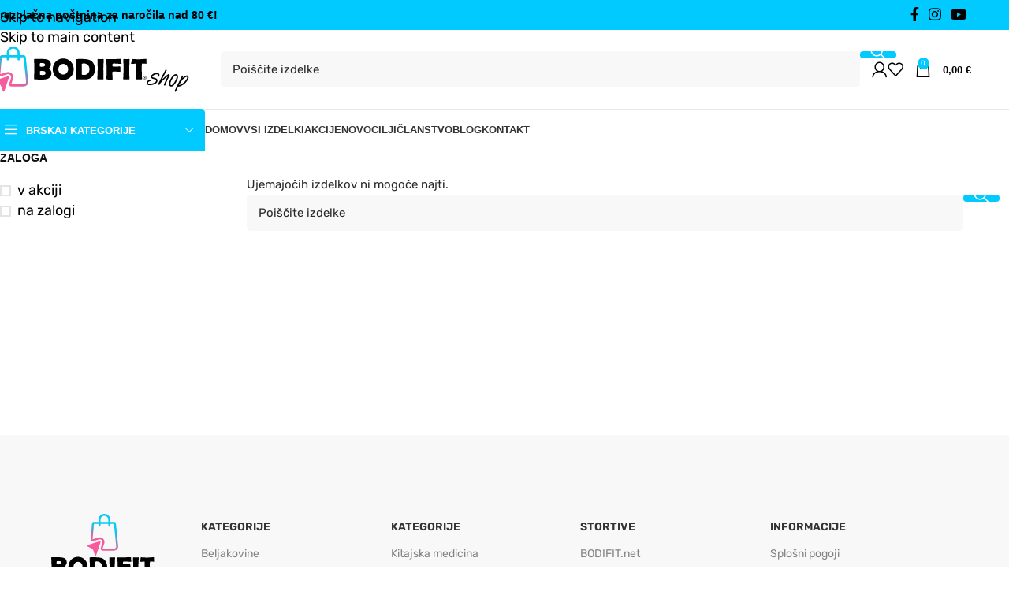

--- FILE ---
content_type: text/html; charset=UTF-8
request_url: https://www.bodifit-shop.com/product-tag/keto/
body_size: 23490
content:
<!DOCTYPE html><html lang="sl-SI" prefix="og: https://ogp.me/ns#"><head><script data-no-optimize="1">var litespeed_docref=sessionStorage.getItem("litespeed_docref");litespeed_docref&&(Object.defineProperty(document,"referrer",{get:function(){return litespeed_docref}}),sessionStorage.removeItem("litespeed_docref"));</script> <meta charset="UTF-8"><link rel="profile" href="https://gmpg.org/xfn/11"><link rel="pingback" href="https://www.bodifit-shop.com/xmlrpc.php"> <script id="cookieyes" type="litespeed/javascript" data-src="https://cdn-cookieyes.com/client_data/b51679ee3ff9044d8f1235a2/script.js"></script> <title>keto - BODIFIT SHOP</title><meta name="robots" content="follow, noindex"/><meta property="og:locale" content="sl_SI" /><meta property="og:type" content="article" /><meta property="og:title" content="keto - BODIFIT SHOP" /><meta property="og:url" content="https://www.bodifit-shop.com/product-tag/keto/" /><meta property="og:site_name" content="BODIFIT SHOP - premium športni pripomočki in dopolnila" /><meta name="twitter:card" content="summary_large_image" /><meta name="twitter:title" content="keto - BODIFIT SHOP" /> <script type="application/ld+json" class="rank-math-schema">{"@context":"https://schema.org","@graph":[{"@type":"Organization","@id":"https://www.bodifit-shop.com/#organization","name":"Victus d.o.o."},{"@type":"WebSite","@id":"https://www.bodifit-shop.com/#website","url":"https://www.bodifit-shop.com","name":"BODIFIT SHOP - premium \u0161portni pripomo\u010dki in dopolnila","alternateName":"BODIFIT SHOP","publisher":{"@id":"https://www.bodifit-shop.com/#organization"},"inLanguage":"sl-SI"},{"@type":"CollectionPage","@id":"https://www.bodifit-shop.com/product-tag/keto/#webpage","url":"https://www.bodifit-shop.com/product-tag/keto/","name":"keto - BODIFIT SHOP","isPartOf":{"@id":"https://www.bodifit-shop.com/#website"},"inLanguage":"sl-SI"}]}</script> <link rel='dns-prefetch' href='//capi-automation.s3.us-east-2.amazonaws.com' /><link rel='dns-prefetch' href='//fonts.googleapis.com' /><link rel="alternate" type="application/rss+xml" title="BODIFIT SHOP &raquo; Vir" href="https://www.bodifit-shop.com/feed/" /><link rel="alternate" type="application/rss+xml" title="BODIFIT SHOP &raquo; Vir komentarjev" href="https://www.bodifit-shop.com/comments/feed/" /><link rel="alternate" type="application/rss+xml" title="BODIFIT SHOP &raquo; keto Oznaka Vir" href="https://www.bodifit-shop.com/product-tag/keto/feed/" /><style id='wp-img-auto-sizes-contain-inline-css' type='text/css'>img:is([sizes=auto i],[sizes^="auto," i]){contain-intrinsic-size:3000px 1500px}
/*# sourceURL=wp-img-auto-sizes-contain-inline-css */</style><link data-optimized="2" rel="stylesheet" href="https://www.bodifit-shop.com/wp-content/litespeed/css/910553360149c4f6769e94a4706c0fc5.css?ver=2ac38" /><style id='safe-svg-svg-icon-style-inline-css' type='text/css'>.safe-svg-cover{text-align:center}.safe-svg-cover .safe-svg-inside{display:inline-block;max-width:100%}.safe-svg-cover svg{fill:currentColor;height:100%;max-height:100%;max-width:100%;width:100%}

/*# sourceURL=https://www.bodifit-shop.com/wp-content/plugins/safe-svg/dist/safe-svg-block-frontend.css */</style><style id='woocommerce-inline-inline-css' type='text/css'>.woocommerce form .form-row .required { visibility: visible; }
/*# sourceURL=woocommerce-inline-inline-css */</style> <script type="litespeed/javascript" data-src="https://www.bodifit-shop.com/wp-includes/js/jquery/jquery.min.js" id="jquery-core-js"></script> <script id="wc-add-to-cart-js-extra" type="litespeed/javascript">var wc_add_to_cart_params={"ajax_url":"/wp-admin/admin-ajax.php","wc_ajax_url":"/?wc-ajax=%%endpoint%%","i18n_view_cart":"Prika\u017ei ko\u0161arico","cart_url":"https://www.bodifit-shop.com/cart/","is_cart":"","cart_redirect_after_add":"no"}</script> <script id="woocommerce-js-extra" type="litespeed/javascript">var woocommerce_params={"ajax_url":"/wp-admin/admin-ajax.php","wc_ajax_url":"/?wc-ajax=%%endpoint%%","i18n_password_show":"Prika\u017ei geslo","i18n_password_hide":"Skrij geslo"}</script> <link rel="https://api.w.org/" href="https://www.bodifit-shop.com/wp-json/" /><link rel="alternate" title="JSON" type="application/json" href="https://www.bodifit-shop.com/wp-json/wp/v2/product_tag/969" /><link rel="EditURI" type="application/rsd+xml" title="RSD" href="https://www.bodifit-shop.com/xmlrpc.php?rsd" /><meta name="generator" content="WordPress 6.9" /><meta name="theme-color" content="rgb(0,202,255)"><meta name="viewport" content="width=device-width, initial-scale=1.0, maximum-scale=1.0, user-scalable=no">
<noscript><style>.woocommerce-product-gallery{ opacity: 1 !important; }</style></noscript><meta name="generator" content="Elementor 3.34.1; features: e_font_icon_svg, additional_custom_breakpoints; settings: css_print_method-external, google_font-enabled, font_display-swap">
 <script type="litespeed/javascript" data-src="https://www.googletagmanager.com/gtag/js?id=G-W5LXLN7M4C"></script> <script type="litespeed/javascript">window.dataLayer=window.dataLayer||[];function gtag(){dataLayer.push(arguments)}
gtag('js',new Date());gtag('config','G-W5LXLN7M4C')</script>  <script type="litespeed/javascript">gtag('event','ads_conversion_Shopping_Cart_1',{})</script> <script  type="litespeed/javascript">!function(f,b,e,v,n,t,s){if(f.fbq)return;n=f.fbq=function(){n.callMethod?n.callMethod.apply(n,arguments):n.queue.push(arguments)};if(!f._fbq)f._fbq=n;n.push=n;n.loaded=!0;n.version='2.0';n.queue=[];t=b.createElement(e);t.async=!0;t.src=v;s=b.getElementsByTagName(e)[0];s.parentNode.insertBefore(t,s)}(window,document,'script','https://connect.facebook.net/en_US/fbevents.js')</script>  <script  type="litespeed/javascript">fbq('init','351470095364056',{},{"agent":"woocommerce_6-10.4.3-3.5.15"});document.addEventListener('DOMContentLiteSpeedLoaded',function(){document.body.insertAdjacentHTML('beforeend','<div class=\"wc-facebook-pixel-event-placeholder\"></div>')},!1)</script> <style>.e-con.e-parent:nth-of-type(n+4):not(.e-lazyloaded):not(.e-no-lazyload),
				.e-con.e-parent:nth-of-type(n+4):not(.e-lazyloaded):not(.e-no-lazyload) * {
					background-image: none !important;
				}
				@media screen and (max-height: 1024px) {
					.e-con.e-parent:nth-of-type(n+3):not(.e-lazyloaded):not(.e-no-lazyload),
					.e-con.e-parent:nth-of-type(n+3):not(.e-lazyloaded):not(.e-no-lazyload) * {
						background-image: none !important;
					}
				}
				@media screen and (max-height: 640px) {
					.e-con.e-parent:nth-of-type(n+2):not(.e-lazyloaded):not(.e-no-lazyload),
					.e-con.e-parent:nth-of-type(n+2):not(.e-lazyloaded):not(.e-no-lazyload) * {
						background-image: none !important;
					}
				}</style><link rel="icon" href="https://www.bodifit-shop.com/wp-content/uploads/2024/04/faviconBodifitShop512-150x150.png" sizes="32x32" /><link rel="icon" href="https://www.bodifit-shop.com/wp-content/uploads/2024/04/faviconBodifitShop512-300x300.png" sizes="192x192" /><link rel="apple-touch-icon" href="https://www.bodifit-shop.com/wp-content/uploads/2024/04/faviconBodifitShop512-300x300.png" /><meta name="msapplication-TileImage" content="https://www.bodifit-shop.com/wp-content/uploads/2024/04/faviconBodifitShop512-300x300.png" /><style type="text/css" id="wp-custom-css">body .whb-sticked .whb-general-header {
    background-color: #EFE0CB;
}
.elementor-6906 .elementor-element.elementor-element-56947c14 > .elementor-shape-bottom .elementor-shape-fill {
    fill: #A73161 !important;
}

.wd-nav[class*="wd-style-underline"] .nav-link-text:after {
    height: 1px !important;
}
.elementor-6906 .elementor-element.elementor-element-56e3eb28 > .elementor-shape-bottom .elementor-shape-fill {
    fill: #ffffff !important;
}

.product-grid-item :is(.wd-product-cats,.wd-product-brands-links) {
    display: none;
}

.tabs-location-standard.tabs-type-accordion.reviews-location-tabs .product-tabs-wrapper {
    display: none;
}

.summary-inner .product_meta {
    display: none;
}
.title-size-default .title {
    font-size: 42px;
}

:is(.btn,.button,button,[type="submit"],[type="button"]) {
    border-radius: 5px;
	  border: 0px;
    background-color: #00caff;
}

:is(.btn,.button,button,[type="submit"],[type="button"]):hover {
    background-color: #00aedc;
	  
}


/*div.quantity {
    display: none;
}*/

.elementor-6906 .elementor-element.elementor-element-1bc9ba1e > .elementor-shape-top .elementor-shape-fill {
    fill: #ffffff !important;
}
.elementor-6906 .elementor-element.elementor-element-1bc9ba1e > .elementor-shape-bottom .elementor-shape-fill {
    fill: #ffffff !important;
}

.elementor-nav-menu--main .elementor-nav-menu a {
    padding: 8px 0px !important;
}

.wd-header-cart.wd-design-5 .wd-cart-number {
    background-color: #00caff !important;
}

.wd-tools-element.wd-design-7>a>:is(.wd-tools-inner,.wd-tools-icon) {
    background-color:#00caff !important;

}

.product-labels {
    max-width: 100% !important;
}

.product-labels.labels-rounded .product-label {
    padding: 6px 9px !important;
    min-height: 20px !important;
    font-size: 11px !important;
    margin-right: 5px;
}

.shop_attributes tr {
    justify-content: left !important;

}

.blog-design-masonry .post-title {
    font-size: 20px;
}

.blog-design-masonry .post-title a{
    color:#000;
font-weight:700;
}

.entry-thumbnail .post-img-wrapp {
    position: relative;
    width: 100%; 
    height: 0; 
    padding-bottom: 55%; /
    overflow: hidden; 
}

.entry-thumbnail .post-img-wrapp img {
      top: 0;
    left: 0;
    width: 100%; 
    height: 100%; 
    object-fit: cover; 
}



/* Ensure consistent height for all article blocks */
article.wd-post {
    display: inline-block; /* Makes each post behave like a block element */
    vertical-align: top; /* Align the content to the top */
    min-height: 500px !important; /* Set the minimum height for all posts */
    box-sizing: border-box; /* Include padding and border in the element's width and height */
    padding: 20px; /* Adjust padding as needed */
    margin-bottom: 0px; /* Add space between articles */
    width: 100%; /* Ensure full width within its container */
}

/* Optional: Ensure inner content fills the available height */
.article-inner {
    height: 100%;
    display: block;
}

.wd-post .article-inner {
    border: 1px solid #ccc;
    min-height: 600px;
}

[class*="title-line-"] .wd-product .wd-entities-title {
    overflow: hidden;
    max-height: calc(var(--title-line-count, 1) * var(--title-line-height, 1.4em));
    line-height: var(--title-line-height, 1.4em);
    color: #808080; /* Siva barva */
    font-weight: bold; /* Krepka pisava */
}

.elementor-kit-18538 a {
    font-size: 18px;
	  color: black;
}

.elementor-kit-18538 a:hover {
    color: #00caff;
}</style><style></style><style id="wd-style-header_153799-css" data-type="wd-style-header_153799">:root{
	--wd-top-bar-h: 38px;
	--wd-top-bar-sm-h: 38px;
	--wd-top-bar-sticky-h: .00001px;
	--wd-top-bar-brd-w: .00001px;

	--wd-header-general-h: 100px;
	--wd-header-general-sm-h: 60px;
	--wd-header-general-sticky-h: .00001px;
	--wd-header-general-brd-w: 1px;

	--wd-header-bottom-h: 52px;
	--wd-header-bottom-sm-h: .00001px;
	--wd-header-bottom-sticky-h: 52px;
	--wd-header-bottom-brd-w: 1px;

	--wd-header-clone-h: .00001px;

	--wd-header-brd-w: calc(var(--wd-top-bar-brd-w) + var(--wd-header-general-brd-w) + var(--wd-header-bottom-brd-w));
	--wd-header-h: calc(var(--wd-top-bar-h) + var(--wd-header-general-h) + var(--wd-header-bottom-h) + var(--wd-header-brd-w));
	--wd-header-sticky-h: calc(var(--wd-top-bar-sticky-h) + var(--wd-header-general-sticky-h) + var(--wd-header-bottom-sticky-h) + var(--wd-header-clone-h) + var(--wd-header-brd-w));
	--wd-header-sm-h: calc(var(--wd-top-bar-sm-h) + var(--wd-header-general-sm-h) + var(--wd-header-bottom-sm-h) + var(--wd-header-brd-w));
}

.whb-top-bar .wd-dropdown {
	margin-top: -2px;
}

.whb-top-bar .wd-dropdown:after {
	height: 9px;
}




:root:has(.whb-general-header.whb-border-boxed) {
	--wd-header-general-brd-w: .00001px;
}

@media (max-width: 1024px) {
:root:has(.whb-general-header.whb-hidden-mobile) {
	--wd-header-general-brd-w: .00001px;
}
}

:root:has(.whb-header-bottom.whb-border-boxed) {
	--wd-header-bottom-brd-w: .00001px;
}

@media (max-width: 1024px) {
:root:has(.whb-header-bottom.whb-hidden-mobile) {
	--wd-header-bottom-brd-w: .00001px;
}
}

.whb-header-bottom .wd-dropdown {
	margin-top: 5px;
}

.whb-header-bottom .wd-dropdown:after {
	height: 16px;
}

.whb-sticked .whb-header-bottom .wd-dropdown:not(.sub-sub-menu) {
	margin-top: 5px;
}

.whb-sticked .whb-header-bottom .wd-dropdown:not(.sub-sub-menu):after {
	height: 16px;
}


		
.whb-top-bar {
	background-color: rgba(0, 202, 255, 1);
}

.whb-py92x3tc61q9dab4jxbv form.searchform {
	--wd-form-height: 46px;
}
.whb-general-header {
	border-color: rgba(232, 232, 232, 1);border-bottom-width: 1px;border-bottom-style: solid;
}

.whb-header-bottom {
	border-color: rgba(232, 232, 232, 1);border-bottom-width: 1px;border-bottom-style: solid;
}</style><style id="wd-style-theme_settings_default-css" data-type="wd-style-theme_settings_default">@font-face {
	font-weight: normal;
	font-style: normal;
	font-family: "woodmart-font";
	src: url("//www.bodifit-shop.com/wp-content/themes/woodmart/fonts/woodmart-font-1-400.woff2?v=8.3.8") format("woff2");
	font-display:swap;
}

:root {
	--wd-text-font: "Lato", Arial, Helvetica, sans-serif;
	--wd-text-font-weight: 400;
	--wd-text-color: #777777;
	--wd-text-font-size: 14px;
	--wd-title-font: "Poppins", Arial, Helvetica, sans-serif;
	--wd-title-font-weight: 600;
	--wd-title-color: #242424;
	--wd-entities-title-font: "Poppins", Arial, Helvetica, sans-serif;
	--wd-entities-title-font-weight: 500;
	--wd-entities-title-color: #333333;
	--wd-entities-title-color-hover: rgb(51 51 51 / 65%);
	--wd-alternative-font: "Lato", Arial, Helvetica, sans-serif;
	--wd-widget-title-font: "Poppins", Arial, Helvetica, sans-serif;
	--wd-widget-title-font-weight: 600;
	--wd-widget-title-transform: uppercase;
	--wd-widget-title-color: #333;
	--wd-widget-title-font-size: 16px;
	--wd-header-el-font: "Lato", Arial, Helvetica, sans-serif;
	--wd-header-el-font-weight: 700;
	--wd-header-el-transform: uppercase;
	--wd-header-el-font-size: 13px;
	--wd-otl-style: dotted;
	--wd-otl-width: 2px;
	--wd-primary-color: #00caff;
	--wd-alternative-color: rgb(131,183,53);
	--btn-default-font-family: "Poppins", Arial, Helvetica, sans-serif;
	--btn-default-font-weight: 400;
	--btn-default-transform: uppercase;
	--btn-default-bgcolor: rgb(0,202,255);
	--btn-default-bgcolor-hover: rgb(0,199,239);
	--btn-accented-bgcolor: rgb(0,202,255);
	--btn-accented-bgcolor-hover: rgb(0,187,234);
	--btn-color: rgb(0,202,255);
	--btn-bgcolor: rgb(255,255,255);
	--btn-color-hover: rgb(0,187,234);
	--btn-bgcolor-hover: rgb(255,255,255);
	--wd-form-brd-width: 1px;
	--notices-success-bg: rgb(255,102,169);
	--notices-success-color: #fff;
	--notices-warning-bg: rgb(0,189,226);
	--notices-warning-color: #fff;
	--wd-link-color: #00caff;
	--wd-link-color-hover: #242424;
}
.wd-age-verify-wrap {
	--wd-popup-width: 500px;
}
.wd-popup.wd-promo-popup {
	background-color: #111111;
	background-image: url(https://www.bodifit-shop.com/wp-content/uploads/2024/09/do-1.jpg.webp);
	background-repeat: no-repeat;
	background-size: cover;
	background-position: center center;
}
.wd-promo-popup-wrap {
	--wd-popup-width: 720px;
}
:is(.woodmart-woocommerce-layered-nav, .wd-product-category-filter) .wd-scroll-content {
	max-height: 427px;
}
.wd-page-title .wd-page-title-bg img {
	object-fit: cover;
	object-position: center center;
}
.wd-footer {
	background-color: rgb(248,248,248);
	background-image: none;
}
html .product-image-summary-wrap .product_title, html .wd-single-title .product_title {
	font-weight: 600;
	font-size: 30px;
}
html .product-image-summary-wrap .summary-inner > .price, html .product-image-summary-wrap .summary-inner > .price > .amount, html .product-image-summary-wrap .summary-inner > .price > .price > .amount, html .product-image-summary-wrap .summary-inner > .price ins .amount, html .wd-single-price .price, html .wd-single-price .price > .amount, html .wd-single-price .price > ins .amount {
	color: rgb(0,202,255);
}
html .page-title .wd-breadcrumbs a, html .page-title .wd-breadcrumbs span, html .page-title .yoast-breadcrumb a, html .page-title .yoast-breadcrumb span {
	font-size: 8px;
}
html .entry-summary .single_add_to_cart_button, .wd-single-add-cart .single_add_to_cart_button, html .wd-buy-now-btn, html .woocommerce-order-downloads .woocommerce-MyAccount-downloads-file {
	color: rgb(255,255,255);
	background: rgb(255,102,169);
}
html .entry-summary .single_add_to_cart_button:hover, .wd-single-add-cart .single_add_to_cart_button:hover, html .wd-buy-now-btn:hover, html .woocommerce-order-downloads .woocommerce-MyAccount-downloads-file:hover {
	color: rgb(255,255,255)fff;
	background: rgb(226,90,154);
}
html .register .button {
	color: rgb(0,202,255);
	background: rgb(255,255,255);
}
html .register .button:hover {
	color: rgb(0,187,234);
	background: rgb(255,255,255);
}
.product-labels .product-label.new {
	background-color: rgb(255,102,169);
	color: rgb(255,255,255);
}
.mfp-wrap.wd-popup-quick-view-wrap {
	--wd-popup-width: 920px;
}
.woocommerce-product-gallery {
	--wd-gallery-gap: 10px;
}
:root{
--wd-container-w: 1222px;
--wd-form-brd-radius: 5px;
--btn-default-color: #fff;
--btn-default-color-hover: #fff;
--btn-accented-color: #fff;
--btn-accented-color-hover: #fff;
--btn-default-brd-radius: 5px;
--btn-default-box-shadow: none;
--btn-default-box-shadow-hover: none;
--btn-accented-brd-radius: 5px;
--btn-accented-box-shadow: none;
--btn-accented-box-shadow-hover: none;
--wd-brd-radius: 5px;
}

@media (min-width: 1222px) {
section.elementor-section.wd-section-stretch > .elementor-container {
margin-left: auto;
margin-right: auto;
}
}


.wd-page-title {
background-color: #0a0a0a;
}

/*razmak pri paypal gumbu*/
#ppc-button-ppcp-gateway{
 margin: 10px 0px 0px 0px;
}

/*velikosti h elementov*/
body h1{
 font-size: 40px !important;
}
body h2{
 font-size: 30px !important;
}
body h3{
 font-size: 25px !important;
}
body h4{
 font-size: 14px !important;
}
body h5{
 font-size: 14px !important;
}

wd-loop-footer .wd-load-more:not(:hover) {
    background-color: #00caff !important;
		color: #fff;
}

.woocommerce-order-details__title {
		font-size: 10px;
}

/*odstrani meta iz blog objave
.single-post .wd-post-cat.wd-style-with-bg,
.single-post div.wd-entry-meta{
    display: none;
}*/

/*onemogoči vse komentarje*/
.comments-area{
    display: none!important;
}

/*onemogoči avtorja, datum na blogu*/
.wd-post-meta {
    display: none !important;
}

/*razmak med naslovom in sliko pri blogu*/
.wd-single-post-header {
		gap: 30px !important;
}

/*gumb za registracijo*/
.create-account-button{
		border-radius: 5px !important;
    background-color: #00caff !important;
    padding: 15px 15px 15px 15px !important;
		font-size: 14px !important;
}

@media (max-width: 576px) {
	body h1{
 font-size: 30px !important;
}
body h2{
 font-size: 25px !important;
}
body h3{
 font-size: 20px !important;
}


.wd-header-cart.wd-design-5 .wd-cart-number {
    background-color: #00caff !important;
}


}</style></head><body class="archive tax-product_tag term-keto term-969 wp-custom-logo wp-theme-woodmart wp-child-theme-woodmart-child theme-woodmart woocommerce woocommerce-page woocommerce-no-js wrapper-full-width  categories-accordion-on woodmart-archive-shop woodmart-ajax-shop-on sticky-toolbar-on elementor-default elementor-kit-18538"> <script type="text/javascript" id="wd-flicker-fix">// Flicker fix.</script> <div class="wd-skip-links">
<a href="#menu-main-navigation" class="wd-skip-navigation btn">
Skip to navigation					</a>
<a href="#main-content" class="wd-skip-content btn">
Skip to main content			</a></div><div class="wd-page-wrapper website-wrapper"><header class="whb-header whb-header_153799 whb-scroll-slide whb-sticky-real"><div class="whb-main-header"><div class="whb-row whb-top-bar whb-not-sticky-row whb-with-bg whb-without-border whb-color-light whb-flex-flex-middle"><div class="container"><div class="whb-flex-row whb-top-bar-inner"><div class="whb-column whb-col-left whb-column5 whb-visible-lg"><div class="wd-header-text reset-last-child whb-of5zs2bh490mty9wpoin"><h4><span style="color: #000000;"><strong>Brezplačna poštnina za naročila nad 80 €!</strong></span></h4></div></div><div class="whb-column whb-col-center whb-column6 whb-visible-lg whb-empty-column"></div><div class="whb-column whb-col-right whb-column7 whb-visible-lg"><div
class=" wd-social-icons wd-style-default wd-size-small social-follow wd-shape-circle  whb-43k0qayz7gg36f2jmmhk color-scheme-light text-center">
<a rel="noopener noreferrer nofollow" href="https://www.facebook.com/BODIFIT.net/" target="_blank" class=" wd-social-icon social-facebook" aria-label="Facebook social link">
<span class="wd-icon"></span>
</a>
<a rel="noopener noreferrer nofollow" href="https://www.instagram.com/bodifit/" target="_blank" class=" wd-social-icon social-instagram" aria-label="Instagram social link">
<span class="wd-icon"></span>
</a>
<a rel="noopener noreferrer nofollow" href="https://www.youtube.com/@BODIFIT1234" target="_blank" class=" wd-social-icon social-youtube" aria-label="YouTube social link">
<span class="wd-icon"></span>
</a></div></div><div class="whb-column whb-col-mobile whb-column_mobile1 whb-hidden-lg"><div
class=" wd-social-icons wd-style-default social-follow wd-shape-circle  whb-ejibtmwpm9yvxqd5jj8o color-scheme-light text-center">
<a rel="noopener noreferrer nofollow" href="https://www.facebook.com/BODIFIT.net/" target="_blank" class=" wd-social-icon social-facebook" aria-label="Facebook social link">
<span class="wd-icon"></span>
</a>
<a rel="noopener noreferrer nofollow" href="https://www.instagram.com/bodifit/" target="_blank" class=" wd-social-icon social-instagram" aria-label="Instagram social link">
<span class="wd-icon"></span>
</a>
<a rel="noopener noreferrer nofollow" href="https://www.youtube.com/@BODIFIT1234" target="_blank" class=" wd-social-icon social-youtube" aria-label="YouTube social link">
<span class="wd-icon"></span>
</a></div></div></div></div></div><div class="whb-row whb-general-header whb-not-sticky-row whb-without-bg whb-border-fullwidth whb-color-dark whb-flex-flex-middle"><div class="container"><div class="whb-flex-row whb-general-header-inner"><div class="whb-column whb-col-left whb-column8 whb-visible-lg"><div class="site-logo whb-gs8bcnxektjsro21n657">
<a href="https://www.bodifit-shop.com/" class="wd-logo wd-main-logo" rel="home" aria-label="Site logo">
<img data-lazyloaded="1" src="[data-uri]" width="671" height="173" data-src="https://www.bodifit-shop.com/wp-content/uploads/2025/01/bodifitShopVrstica25_beta.svg" class="attachment-full size-full" alt="" style="max-width:250px;" decoding="async" />	</a></div></div><div class="whb-column whb-col-center whb-column9 whb-visible-lg"><div class="whb-space-element whb-agy06kxbcnv31pdc5k3h " style="width:40px;"></div><div class="wd-search-form  wd-header-search-form wd-display-form whb-py92x3tc61q9dab4jxbv"><form role="search" method="get" class="searchform  wd-style-default woodmart-ajax-search" action="https://www.bodifit-shop.com/"  data-thumbnail="1" data-price="1" data-post_type="product" data-count="20" data-sku="1" data-symbols_count="3" data-include_cat_search="no" autocomplete="off">
<input type="text" class="s" placeholder="Poiščite izdelke" value="" name="s" aria-label="Išči" title="Poiščite izdelke" required/>
<input type="hidden" name="post_type" value="product"><span tabindex="0" aria-label="Clear search" class="wd-clear-search wd-role-btn wd-hide"></span>
<button type="submit" class="searchsubmit">
<span>
Search		</span>
</button></form><div class="wd-search-results-wrapper"><div class="wd-search-results wd-dropdown-results wd-dropdown wd-scroll"><div class="wd-scroll-content"></div></div></div></div></div><div class="whb-column whb-col-right whb-column10 whb-visible-lg"><div class="whb-space-element whb-d6tcdhggjbqbrs217tl1 " style="width:15px;"></div><div class="wd-header-my-account wd-tools-element wd-event-hover wd-design-1 wd-account-style-icon login-side-opener whb-vssfpylqqax9pvkfnxoz">
<a href="https://www.bodifit-shop.com/account/" title="Moj račun">
<span class="wd-tools-icon">
</span>
<span class="wd-tools-text">
Prijava / Registracija			</span></a></div><div class="wd-header-wishlist wd-tools-element wd-style-icon wd-with-count wd-design-2 whb-a22wdkiy3r40yw2paskq" title="Moj seznam želja">
<a href="https://www.bodifit-shop.com/wishlist/" title="Wishlist products">
<span class="wd-tools-icon">
<span class="wd-tools-count">
0					</span>
</span><span class="wd-tools-text">
Seznam želja			</span></a></div><div class="wd-header-cart wd-tools-element wd-design-2 cart-widget-opener whb-nedhm962r512y1xz9j06">
<a href="https://www.bodifit-shop.com/cart/" title="Nakupovalni voziček">
<span class="wd-tools-icon wd-icon-alt">
<span class="wd-cart-number wd-tools-count">0 <span>Izdelkov</span></span>
</span>
<span class="wd-tools-text">
<span class="wd-cart-subtotal"><span class="woocommerce-Price-amount amount"><bdi>0,00&nbsp;<span class="woocommerce-Price-currencySymbol">&euro;</span></bdi></span></span>
</span></a></div></div><div class="whb-column whb-mobile-left whb-column_mobile2 whb-hidden-lg"><div class="wd-tools-element wd-header-mobile-nav wd-style-icon wd-design-1 whb-g1k0m1tib7raxrwkm1t3">
<a href="#" rel="nofollow" aria-label="Open mobile menu">
<span class="wd-tools-icon">
</span><span class="wd-tools-text">Meni</span></a></div></div><div class="whb-column whb-mobile-center whb-column_mobile3 whb-hidden-lg"><div class="site-logo whb-w8kvmb5sxsfx8k7x7p7l">
<a href="https://www.bodifit-shop.com/" class="wd-logo wd-main-logo" rel="home" aria-label="Site logo">
<img data-lazyloaded="1" src="[data-uri]" width="526" height="173" data-src="https://www.bodifit-shop.com/wp-content/uploads/2025/01/logoBodifitShopVrsta_beta.svg" class="attachment-full size-full" alt="" style="max-width:150px;" decoding="async" />	</a></div></div><div class="whb-column whb-mobile-right whb-column_mobile4 whb-hidden-lg whb-empty-column"></div></div></div></div><div class="whb-row whb-header-bottom whb-sticky-row whb-without-bg whb-border-fullwidth whb-color-dark whb-hidden-mobile whb-flex-flex-middle"><div class="container"><div class="whb-flex-row whb-header-bottom-inner"><div class="whb-column whb-col-left whb-column11 whb-visible-lg"><div class="wd-header-cats wd-style-1 wd-event-hover whb-wjlcubfdmlq3d7jvmt23" role="navigation" aria-label="Header categories navigation">
<span class="menu-opener color-scheme-light">
<span class="menu-opener-icon"></span>
<span class="menu-open-label">
Brskaj kategorije		</span>
</span><div class="wd-dropdown wd-dropdown-cats"><ul id="menu-categories" class="menu wd-nav wd-nav-vertical wd-dis-act wd-design-default"><li id="menu-item-34998" class="menu-item menu-item-type-taxonomy menu-item-object-product_cat menu-item-has-children menu-item-34998 item-level-0 menu-simple-dropdown wd-event-hover" ><a href="https://www.bodifit-shop.com/kategorija/prehranska-dopolnila/beljakovine/" class="woodmart-nav-link"><span class="nav-link-text">Beljakovine</span></a><div class="color-scheme-dark wd-design-default wd-dropdown-menu wd-dropdown"><div class="container wd-entry-content"><ul class="wd-sub-menu color-scheme-dark"><li id="menu-item-35002" class="menu-item menu-item-type-taxonomy menu-item-object-product_cat menu-item-35002 item-level-1 wd-event-hover" ><a href="https://www.bodifit-shop.com/kategorija/prehranska-dopolnila/beljakovine/mesanica-beljakovin/" class="woodmart-nav-link">Mešanica beljakovin</a></li><li id="menu-item-43113" class="menu-item menu-item-type-taxonomy menu-item-object-product_cat menu-item-43113 item-level-1 wd-event-hover" ><a href="https://www.bodifit-shop.com/kategorija/prehranska-dopolnila/beljakovine/sirotka/" class="woodmart-nav-link">Sirotka</a></li><li id="menu-item-35688" class="menu-item menu-item-type-taxonomy menu-item-object-product_cat menu-item-35688 item-level-1 wd-event-hover" ><a href="https://www.bodifit-shop.com/kategorija/prehranska-dopolnila/beljakovine/veganske-beljakovine/" class="woodmart-nav-link">Veganske beljakovine</a></li></ul></div></div></li><li id="menu-item-35004" class="menu-item menu-item-type-taxonomy menu-item-object-product_cat menu-item-has-children menu-item-35004 item-level-0 menu-simple-dropdown wd-event-hover" ><a href="https://www.bodifit-shop.com/kategorija/prehranska-dopolnila/aminokisline/" class="woodmart-nav-link"><span class="nav-link-text">Aminokisline</span></a><div class="color-scheme-dark wd-design-default wd-dropdown-menu wd-dropdown"><div class="container wd-entry-content"><ul class="wd-sub-menu color-scheme-dark"><li id="menu-item-35006" class="menu-item menu-item-type-taxonomy menu-item-object-product_cat menu-item-35006 item-level-1 wd-event-hover" ><a href="https://www.bodifit-shop.com/kategorija/prehranska-dopolnila/aminokisline/bcaa/" class="woodmart-nav-link">BCAA</a></li><li id="menu-item-35007" class="menu-item menu-item-type-taxonomy menu-item-object-product_cat menu-item-35007 item-level-1 wd-event-hover" ><a href="https://www.bodifit-shop.com/kategorija/prehranska-dopolnila/aminokisline/eaa/" class="woodmart-nav-link">EAA</a></li><li id="menu-item-35008" class="menu-item menu-item-type-taxonomy menu-item-object-product_cat menu-item-35008 item-level-1 wd-event-hover" ><a href="https://www.bodifit-shop.com/kategorija/prehranska-dopolnila/aminokisline/glutamin/" class="woodmart-nav-link">Glutamin</a></li></ul></div></div></li><li id="menu-item-42292" class="menu-item menu-item-type-taxonomy menu-item-object-product_cat menu-item-42292 item-level-0 menu-simple-dropdown wd-event-hover" ><a href="https://www.bodifit-shop.com/kategorija/prehranska-dopolnila/vzdrzljivost/" class="woodmart-nav-link"><span class="nav-link-text">Vzdržljivost</span></a></li><li id="menu-item-35010" class="menu-item menu-item-type-taxonomy menu-item-object-product_cat menu-item-has-children menu-item-35010 item-level-0 menu-simple-dropdown wd-event-hover" ><a href="https://www.bodifit-shop.com/kategorija/prehranska-dopolnila/energijska-hrana/" class="woodmart-nav-link"><span class="nav-link-text">Energijska hrana</span></a><div class="color-scheme-dark wd-design-default wd-dropdown-menu wd-dropdown"><div class="container wd-entry-content"><ul class="wd-sub-menu color-scheme-dark"><li id="menu-item-35012" class="menu-item menu-item-type-taxonomy menu-item-object-product_cat menu-item-35012 item-level-1 wd-event-hover" ><a href="https://www.bodifit-shop.com/kategorija/prehranska-dopolnila/energijska-hrana/energijski-napitki/" class="woodmart-nav-link">Energijski napitki</a></li><li id="menu-item-35011" class="menu-item menu-item-type-taxonomy menu-item-object-product_cat menu-item-35011 item-level-1 wd-event-hover" ><a href="https://www.bodifit-shop.com/kategorija/prehranska-dopolnila/energijska-hrana/energijske-ploscice/" class="woodmart-nav-link">Energijske ploščice</a></li><li id="menu-item-35013" class="menu-item menu-item-type-taxonomy menu-item-object-product_cat menu-item-35013 item-level-1 wd-event-hover" ><a href="https://www.bodifit-shop.com/kategorija/prehranska-dopolnila/ogljikovi-hidrati/geli/" class="woodmart-nav-link">Geli</a></li></ul></div></div></li><li id="menu-item-35054" class="menu-item menu-item-type-taxonomy menu-item-object-product_cat menu-item-has-children menu-item-35054 item-level-0 menu-simple-dropdown wd-event-hover" ><a href="https://www.bodifit-shop.com/kategorija/prehranska-dopolnila/vitamini-minerali-kolagen-zdrave-mascobe/" class="woodmart-nav-link"><span class="nav-link-text">Vitamini, minerali</span></a><div class="color-scheme-dark wd-design-default wd-dropdown-menu wd-dropdown"><div class="container wd-entry-content"><ul class="wd-sub-menu color-scheme-dark"><li id="menu-item-42285" class="menu-item menu-item-type-taxonomy menu-item-object-product_cat menu-item-42285 item-level-1 wd-event-hover" ><a href="https://www.bodifit-shop.com/kategorija/prehranska-dopolnila/vitamini-minerali-kolagen-zdrave-mascobe/kolagen/" class="woodmart-nav-link">Kolagen</a></li><li id="menu-item-35047" class="menu-item menu-item-type-taxonomy menu-item-object-product_cat menu-item-35047 item-level-1 wd-event-hover" ><a href="https://www.bodifit-shop.com/kategorija/prehranska-dopolnila/probiotiki/" class="woodmart-nav-link">Probiotiki</a></li></ul></div></div></li><li id="menu-item-43861" class="menu-item menu-item-type-taxonomy menu-item-object-product_cat menu-item-43861 item-level-0 menu-simple-dropdown wd-event-hover" ><a href="https://www.bodifit-shop.com/kategorija/prehranska-dopolnila/kreatin/" class="woodmart-nav-link"><span class="nav-link-text">Kreatin</span></a></li><li id="menu-item-35048" class="menu-item menu-item-type-taxonomy menu-item-object-product_cat menu-item-35048 item-level-0 menu-simple-dropdown wd-event-hover" ><a href="https://www.bodifit-shop.com/kategorija/prehranska-dopolnila/superzivila/" class="woodmart-nav-link"><span class="nav-link-text">Superživila</span></a></li><li id="menu-item-35026" class="menu-item menu-item-type-taxonomy menu-item-object-product_cat menu-item-has-children menu-item-35026 item-level-0 menu-simple-dropdown wd-event-hover" ><a href="https://www.bodifit-shop.com/kategorija/prehranska-dopolnila/prigrizki/" class="woodmart-nav-link"><span class="nav-link-text">Prigrizki</span></a><div class="color-scheme-dark wd-design-default wd-dropdown-menu wd-dropdown"><div class="container wd-entry-content"><ul class="wd-sub-menu color-scheme-dark"><li id="menu-item-34999" class="menu-item menu-item-type-taxonomy menu-item-object-product_cat menu-item-34999 item-level-1 wd-event-hover" ><a href="https://www.bodifit-shop.com/kategorija/prehranska-dopolnila/prigrizki/beljakovinske-cokoladice/" class="woodmart-nav-link">Beljakovinske čokoladice</a></li><li id="menu-item-35027" class="menu-item menu-item-type-taxonomy menu-item-object-product_cat menu-item-35027 item-level-1 wd-event-hover" ><a href="https://www.bodifit-shop.com/kategorija/prehranska-dopolnila/prigrizki/bonboni/" class="woodmart-nav-link">Bonboni</a></li><li id="menu-item-35028" class="menu-item menu-item-type-taxonomy menu-item-object-product_cat menu-item-35028 item-level-1 wd-event-hover" ><a href="https://www.bodifit-shop.com/kategorija/prehranska-dopolnila/prigrizki/cips/" class="woodmart-nav-link">Čips</a></li><li id="menu-item-35030" class="menu-item menu-item-type-taxonomy menu-item-object-product_cat menu-item-35030 item-level-1 wd-event-hover" ><a href="https://www.bodifit-shop.com/kategorija/prehranska-dopolnila/prigrizki/namazi/" class="woodmart-nav-link">Namazi</a></li></ul></div></div></li><li id="menu-item-35018" class="menu-item menu-item-type-taxonomy menu-item-object-product_cat menu-item-has-children menu-item-35018 item-level-0 menu-simple-dropdown wd-event-hover" ><a href="https://www.bodifit-shop.com/kategorija/prehranska-dopolnila/hujsanje/" class="woodmart-nav-link"><span class="nav-link-text">Hujšanje</span></a><div class="color-scheme-dark wd-design-default wd-dropdown-menu wd-dropdown"><div class="container wd-entry-content"><ul class="wd-sub-menu color-scheme-dark"><li id="menu-item-35019" class="menu-item menu-item-type-taxonomy menu-item-object-product_cat menu-item-35019 item-level-1 wd-event-hover" ><a href="https://www.bodifit-shop.com/kategorija/prehranska-dopolnila/prigrizki/brez-slabe-vesti/" class="woodmart-nav-link">Brez slabe vesti</a></li><li id="menu-item-35020" class="menu-item menu-item-type-taxonomy menu-item-object-product_cat menu-item-35020 item-level-1 wd-event-hover" ><a href="https://www.bodifit-shop.com/kategorija/prehranska-dopolnila/hujsanje/fat-burnerji/" class="woodmart-nav-link">Fat burnerji</a></li><li id="menu-item-35021" class="menu-item menu-item-type-taxonomy menu-item-object-product_cat menu-item-35021 item-level-1 wd-event-hover" ><a href="https://www.bodifit-shop.com/kategorija/prehranska-dopolnila/hujsanje/nadomestek-obroka/" class="woodmart-nav-link">Nadomestek obroka</a></li></ul></div></div></li><li id="menu-item-35022" class="menu-item menu-item-type-taxonomy menu-item-object-product_cat menu-item-35022 item-level-0 menu-simple-dropdown wd-event-hover" ><a href="https://www.bodifit-shop.com/kategorija/prehranska-dopolnila/kitajska-medicina/" class="woodmart-nav-link"><span class="nav-link-text">Kitajska medicina</span></a></li><li id="menu-item-35031" class="menu-item menu-item-type-taxonomy menu-item-object-product_cat menu-item-has-children menu-item-35031 item-level-0 menu-simple-dropdown wd-event-hover" ><a href="https://www.bodifit-shop.com/kategorija/sportna-oblacila/" class="woodmart-nav-link"><span class="nav-link-text">Športna oblačila</span></a><div class="color-scheme-dark wd-design-default wd-dropdown-menu wd-dropdown"><div class="container wd-entry-content"><ul class="wd-sub-menu color-scheme-dark"><li id="menu-item-35059" class="menu-item menu-item-type-taxonomy menu-item-object-product_cat menu-item-35059 item-level-1 wd-event-hover" ><a href="https://www.bodifit-shop.com/kategorija/sportna-oblacila/zenska-oblacila/" class="woodmart-nav-link">Ženska oblačila</a></li><li id="menu-item-35033" class="menu-item menu-item-type-taxonomy menu-item-object-product_cat menu-item-35033 item-level-1 wd-event-hover" ><a href="https://www.bodifit-shop.com/kategorija/sportna-oblacila/moska-oblacila/" class="woodmart-nav-link">Moška oblačila</a></li><li id="menu-item-35032" class="menu-item menu-item-type-taxonomy menu-item-object-product_cat menu-item-35032 item-level-1 wd-event-hover" ><a href="https://www.bodifit-shop.com/kategorija/vadbena-oprema/dodatki/" class="woodmart-nav-link">Dodatki</a></li></ul></div></div></li><li id="menu-item-35040" class="menu-item menu-item-type-taxonomy menu-item-object-product_cat menu-item-has-children menu-item-35040 item-level-0 menu-simple-dropdown wd-event-hover" ><a href="https://www.bodifit-shop.com/kategorija/vadbena-oprema/" class="woodmart-nav-link"><span class="nav-link-text">Vadbena oprema</span></a><div class="color-scheme-dark wd-design-default wd-dropdown-menu wd-dropdown"><div class="container wd-entry-content"><ul class="wd-sub-menu color-scheme-dark"><li id="menu-item-35043" class="menu-item menu-item-type-taxonomy menu-item-object-product_cat menu-item-35043 item-level-1 wd-event-hover" ><a href="https://www.bodifit-shop.com/kategorija/vadbena-oprema/pilates-naprave/" class="woodmart-nav-link">Pilates naprave</a></li><li id="menu-item-35045" class="menu-item menu-item-type-taxonomy menu-item-object-product_cat menu-item-35045 item-level-1 wd-event-hover" ><a href="https://www.bodifit-shop.com/kategorija/vadbena-oprema/sportni-pripomocki/" class="woodmart-nav-link">Športni pripomočki</a></li><li id="menu-item-39465" class="menu-item menu-item-type-taxonomy menu-item-object-product_cat menu-item-39465 item-level-1 wd-event-hover" ><a href="https://www.bodifit-shop.com/kategorija/vadbena-oprema/utezi-in-naprave/" class="woodmart-nav-link">Uteži in naprave</a></li><li id="menu-item-42863" class="menu-item menu-item-type-taxonomy menu-item-object-product_cat menu-item-42863 item-level-1 wd-event-hover" ><a href="https://www.bodifit-shop.com/kategorija/vadbena-oprema/kardio-naprave/" class="woodmart-nav-link">Kardio naprave</a></li><li id="menu-item-42578" class="menu-item menu-item-type-taxonomy menu-item-object-product_cat menu-item-42578 item-level-1 wd-event-hover" ><a href="https://www.bodifit-shop.com/kategorija/vadbena-oprema/rabljena-oprema/" class="woodmart-nav-link">Rabljena oprema</a></li><li id="menu-item-35038" class="menu-item menu-item-type-taxonomy menu-item-object-product_cat menu-item-35038 item-level-1 wd-event-hover" ><a href="https://www.bodifit-shop.com/kategorija/vadbena-oprema/opremite-mini-fitnes/" class="woodmart-nav-link">Opremite mini fitnes</a></li></ul></div></div></li><li id="menu-item-35034" class="menu-item menu-item-type-taxonomy menu-item-object-product_cat menu-item-has-children menu-item-35034 item-level-0 menu-simple-dropdown wd-event-hover" ><a href="https://www.bodifit-shop.com/kategorija/storitve/" class="woodmart-nav-link"><span class="nav-link-text">Storitve</span></a><div class="color-scheme-dark wd-design-default wd-dropdown-menu wd-dropdown"><div class="container wd-entry-content"><ul class="wd-sub-menu color-scheme-dark"><li id="menu-item-35058" class="menu-item menu-item-type-taxonomy menu-item-object-product_cat menu-item-35058 item-level-1 wd-event-hover" ><a href="https://www.bodifit-shop.com/kategorija/storitve/regeneracijski-center/" class="woodmart-nav-link">Regeneracijski center</a></li><li id="menu-item-35035" class="menu-item menu-item-type-taxonomy menu-item-object-product_cat menu-item-35035 item-level-1 wd-event-hover" ><a href="https://www.bodifit-shop.com/kategorija/storitve/darilni-boni/" class="woodmart-nav-link">Darilni boni</a></li><li id="menu-item-35037" class="menu-item menu-item-type-taxonomy menu-item-object-product_cat menu-item-35037 item-level-1 wd-event-hover" ><a href="https://www.bodifit-shop.com/kategorija/storitve/online-portal-bodifit-play/" class="woodmart-nav-link">Online portal BODIFIT PLAY</a></li><li id="menu-item-35023" class="menu-item menu-item-type-taxonomy menu-item-object-product_cat menu-item-35023 item-level-1 wd-event-hover" ><a href="https://www.bodifit-shop.com/kategorija/knjige/" class="woodmart-nav-link">Knjige</a></li><li id="menu-item-35041" class="menu-item menu-item-type-taxonomy menu-item-object-product_cat menu-item-35041 item-level-1 wd-event-hover" ><a href="https://www.bodifit-shop.com/kategorija/diagnostika-regeneracija/" class="woodmart-nav-link">Diagnostika, regeneracija</a></li><li id="menu-item-43274" class="menu-item menu-item-type-taxonomy menu-item-object-product_cat menu-item-43274 item-level-1 wd-event-hover" ><a href="https://www.bodifit-shop.com/kategorija/storitve/dogodki-in-tecaji/" class="woodmart-nav-link">Dogodki in tečaji</a></li></ul></div></div></li></ul></div></div></div><div class="whb-column whb-col-center whb-column12 whb-visible-lg"><nav class="wd-header-nav wd-header-main-nav text-left wd-design-1 whb-aup3nlzyrr74aka1sunc" role="navigation" aria-label="Main navigation"><ul id="menu-main-navigation" class="menu wd-nav wd-nav-header wd-nav-main wd-style-default wd-gap-s"><li id="menu-item-27808" class="menu-item menu-item-type-post_type menu-item-object-page menu-item-home menu-item-27808 item-level-0 menu-mega-dropdown wd-event-hover" ><a href="https://www.bodifit-shop.com/" class="woodmart-nav-link"><span class="nav-link-text">Domov</span></a></li><li id="menu-item-24400" class="menu-item menu-item-type-post_type menu-item-object-page menu-item-24400 item-level-0 menu-simple-dropdown wd-event-hover" ><a href="https://www.bodifit-shop.com/shop/" class="woodmart-nav-link"><span class="nav-link-text">Vsi izdelki</span></a></li><li id="menu-item-31006" class="menu-item menu-item-type-post_type menu-item-object-page menu-item-31006 item-level-0 menu-simple-dropdown wd-event-hover" ><a href="https://www.bodifit-shop.com/akcije/" class="woodmart-nav-link"><span class="nav-link-text">Akcije</span></a></li><li id="menu-item-24408" class="menu-item menu-item-type-post_type menu-item-object-page menu-item-24408 item-level-0 menu-simple-dropdown wd-event-hover" ><a href="https://www.bodifit-shop.com/novo/" class="woodmart-nav-link"><span class="nav-link-text">Novo</span></a></li><li id="menu-item-27896" class="menu-item menu-item-type-post_type menu-item-object-page menu-item-27896 item-level-0 menu-simple-dropdown wd-event-hover" ><a href="https://www.bodifit-shop.com/cilji/" class="woodmart-nav-link"><span class="nav-link-text">Cilji</span></a></li><li id="menu-item-27899" class="menu-item menu-item-type-post_type menu-item-object-page menu-item-27899 item-level-0 menu-simple-dropdown wd-event-hover" ><a href="https://www.bodifit-shop.com/clanstvo/" class="woodmart-nav-link"><span class="nav-link-text">Članstvo</span></a></li><li id="menu-item-24401" class="menu-item menu-item-type-post_type menu-item-object-page menu-item-24401 item-level-0 menu-simple-dropdown wd-event-hover" style="--wd-dropdown-padding: 0px;"><a href="https://www.bodifit-shop.com/blog/" class="woodmart-nav-link"><span class="nav-link-text">Blog</span></a></li><li id="menu-item-24412" class="menu-item menu-item-type-post_type menu-item-object-page menu-item-24412 item-level-0 menu-simple-dropdown wd-event-hover" ><a href="https://www.bodifit-shop.com/kontakt/" class="woodmart-nav-link"><span class="nav-link-text">Kontakt</span></a></li></ul></nav></div><div class="whb-column whb-col-right whb-column13 whb-visible-lg whb-empty-column"></div><div class="whb-column whb-col-mobile whb-column_mobile5 whb-hidden-lg whb-empty-column"></div></div></div></div></div></header><div class="wd-page-content main-page-wrapper"><main id="main-content" class="wd-content-layout content-layout-wrapper container wd-grid-g wd-sidebar-hidden-md-sm wd-sidebar-hidden-sm wd-builder-off" role="main" style="--wd-col-lg:12;--wd-gap-lg:30px;--wd-gap-sm:20px;"><aside class="wd-sidebar sidebar-container wd-grid-col sidebar-left" style="--wd-col-lg:3;--wd-col-md:12;--wd-col-sm:12;"><div class="wd-heading"><div class="close-side-widget wd-action-btn wd-style-text wd-cross-icon">
<a href="#" rel="nofollow noopener">Zapri</a></div></div><div class="widget-area"><div id="wd-widget-stock-status-10" class="wd-widget widget sidebar-widget wd-widget-stock-status"><h5 class="widget-title">Zaloga</h5><ul class="wd-checkboxes-on"><li class="">
<a href="https://www.bodifit-shop.com/product-tag/keto/?stock_status=onsale" rel="nofollow noopener">
v akciji						</a></li><li class="">
<a href="https://www.bodifit-shop.com/product-tag/keto/?stock_status=instock" rel="nofollow noopener">
na zalogi						</a></li></ul></div></div></aside><div class="wd-content-area site-content wd-grid-col" style="--wd-col-lg:9;--wd-col-md:12;--wd-col-sm:12;"><div class="woocommerce-notices-wrapper"></div><div class="shop-loop-head"><div class="wd-shop-tools"></div><div class="wd-shop-tools"></div></div><div class="woocommerce-no-products-found"><div class="woocommerce-info" role="status">
Ujemajočih izdelkov ni mogoče najti.</div></div><div class="no-products-footer"><div class="wd-search-form "><form role="search" method="get" class="searchform  wd-style-default woodmart-ajax-search" action="https://www.bodifit-shop.com/"  data-thumbnail="1" data-price="1" data-post_type="product" data-count="20" data-sku="1" data-symbols_count="3" data-include_cat_search="no" autocomplete="off">
<input type="text" class="s" placeholder="Poiščite izdelke" value="" name="s" aria-label="Išči" title="Poiščite izdelke" required/>
<input type="hidden" name="post_type" value="product"><span tabindex="0" aria-label="Clear search" class="wd-clear-search wd-role-btn wd-hide"></span>
<button type="submit" class="searchsubmit">
<span>
Search		</span>
</button></form><div class="wd-search-results-wrapper"><div class="wd-search-results wd-dropdown-results wd-dropdown wd-scroll"><div class="wd-scroll-content"></div></div></div></div></div></div></main></div><div class="wd-prefooter"><div class="container wd-entry-content"></div></div><footer class="wd-footer footer-container color-scheme-dark"><div class="container main-footer wd-entry-content"><div data-elementor-type="wp-post" data-elementor-id="32801" class="elementor elementor-32801" data-elementor-post-type="cms_block"><div class="wd-negative-gap elementor-element elementor-element-08189df wd-section-stretch e-grid e-con-boxed e-con e-parent" data-id="08189df" data-element_type="container" data-settings="{&quot;background_background&quot;:&quot;classic&quot;}"><div class="e-con-inner"><div class="elementor-element elementor-element-3d2d157 e-con-full e-grid e-con e-child" data-id="3d2d157" data-element_type="container"><div class="elementor-element elementor-element-1a8c4a5 elementor-widget-tablet__width-inherit elementor-widget elementor-widget-image" data-id="1a8c4a5" data-element_type="widget" data-widget_type="image.default"><div class="elementor-widget-container">
<img data-lazyloaded="1" src="[data-uri]" width="383" height="235" data-src="https://www.bodifit-shop.com/wp-content/uploads/2025/01/bodifitShopBrez25_beta.svg" class="attachment-full size-full wp-image-37060" alt="" loading="lazy" /></div></div><div class="elementor-element elementor-element-6a41ce9 elementor-widget elementor-widget-wd_list" data-id="6a41ce9" data-element_type="widget" data-widget_type="wd_list.default"><div class="elementor-widget-container"><ul class="wd-list color-scheme- wd-fontsize-xs wd-type-icon wd-style-default text-left"><li class="elementor-repeater-item-fc4c218">
<span class="wd-icon"><img data-lazyloaded="1" src="[data-uri]" data-src="https://www.bodifit-shop.com/wp-content/uploads/2024/09/wd-cursor-dark.svg" title="wd-cursor-dark.svg" loading="lazy" width="14" height="14"></span>
<span class="wd-list-content list-content">
Tržaška cesta 65, </br>2000 Maribor											</span></li><li class="elementor-repeater-item-c383cf6">
<span class="wd-icon"><img data-lazyloaded="1" src="[data-uri]" data-src="https://www.bodifit-shop.com/wp-content/uploads/2024/09/wd-phone-dark.svg" title="wd-phone-dark.svg" loading="lazy" width="14" height="14"></span>
<span class="wd-list-content list-content">
Telefon: 080 9889											</span></li><li class="elementor-repeater-item-a511145">
<span class="wd-icon"><img data-lazyloaded="1" src="[data-uri]" data-src="https://www.bodifit-shop.com/wp-content/uploads/2024/09/wd-envelope-dark.svg" title="wd-envelope-dark.svg" loading="lazy" width="14" height="14"></span>
<span class="wd-list-content list-content">
Email: shop@bodifit.net											</span></li></ul></div></div></div><div class="elementor-element elementor-element-4ef4cf9 e-con-full e-flex e-con e-child" data-id="4ef4cf9" data-element_type="container"><div class="elementor-element elementor-element-4ba3992 elementor-widget elementor-widget-wd_extra_menu_list" data-id="4ba3992" data-element_type="widget" data-widget_type="wd_extra_menu_list.default"><div class="elementor-widget-container"><ul class="wd-sub-menu wd-sub-accented  mega-menu-list"><li class="item-with-label item-label-white">
<a  href="#">
Kategorije
</a><ul class="sub-sub-menu"><li class="item-with-label item-label-primary">
<a  href="https://www.bodifit-shop.com/kategorija/prehranska-dopolnila/beljakovine/">
Beljakovine
</a></li><li class="item-with-label item-label-primary">
<a  href="https://www.bodifit-shop.com/kategorija/prehranska-dopolnila/vitamini-minerali-zdrave-mascobe/">
Vitamini
</a></li><li class="item-with-label item-label-primary">
<a  href="https://www.bodifit-shop.com/oblikovanje-postave/">
Hujšanje
</a></li><li class="item-with-label item-label-primary">
<a  href="https://www.bodifit-shop.com/kategorija/prehranska-dopolnila/prigrizki/">
Prigrizki
</a></li><li class="item-with-label item-label-primary">
<a  href="https://www.bodifit-shop.com/?s=veganski&#038;post_type=product">
Veganski izdelki
</a></li><li class="item-with-label item-label-primary">
<a  href="https://www.bodifit-shop.com/?s=brez+glutena&#038;post_type=product">
Brez glutena
</a></li></ul></li></ul></div></div></div><div class="elementor-element elementor-element-d0c79da e-con-full e-flex e-con e-child" data-id="d0c79da" data-element_type="container"><div class="elementor-element elementor-element-424781b elementor-widget elementor-widget-wd_extra_menu_list" data-id="424781b" data-element_type="widget" data-widget_type="wd_extra_menu_list.default"><div class="elementor-widget-container"><ul class="wd-sub-menu wd-sub-accented  mega-menu-list"><li class="item-with-label item-label-white">
<a  href="#">
Kategorije
</a><ul class="sub-sub-menu"><li class="item-with-label item-label-primary">
<a  href="https://www.bodifit-shop.com/kategorija/prehranska-dopolnila/kitajska-medicina/">
Kitajska medicina
</a></li><li class="item-with-label item-label-primary">
<a  href="https://www.bodifit-shop.com/kategorija/sportna-oblacila/">
Športna oblačila
</a></li><li class="item-with-label item-label-primary">
<a  href="https://www.bodifit-shop.com/kategorija/vadbena-oprema/">
Vadbena oprema
</a></li><li class="item-with-label item-label-primary">
<a  href="https://www.bodifit-shop.com/kategorija/knjige/">
Knjige
</a></li><li class="item-with-label item-label-primary">
<a  href="https://www.bodifit-shop.com/akcije/">
Akcije
</a></li><li class="item-with-label item-label-primary">
<a  href="https://www.bodifit-shop.com/novo/">
Novo
</a></li></ul></li></ul></div></div></div><div class="elementor-element elementor-element-992c361 e-con-full e-flex e-con e-child" data-id="992c361" data-element_type="container"><div class="elementor-element elementor-element-84cd3ab elementor-widget elementor-widget-wd_extra_menu_list" data-id="84cd3ab" data-element_type="widget" data-widget_type="wd_extra_menu_list.default"><div class="elementor-widget-container"><ul class="wd-sub-menu wd-sub-accented  mega-menu-list"><li class="item-with-label item-label-white">
<a  href="#">
STORTIVE
</a><ul class="sub-sub-menu"><li class="item-with-label item-label-primary">
<a  href="https://bodifit.net/">
BODIFIT.net
</a></li><li class="item-with-label item-label-primary">
<a  href="https://bodifit-akademija.si/">
BODIFIT akademija
</a></li><li class="item-with-label item-label-primary">
<a  href="https://bodifit.net/caffe/cenik/">
BODIFIT caffe
</a></li><li class="item-with-label item-label-primary">
<a  href="https://bodifit.net/online/">
BODIFIT play
</a></li><li class="item-with-label item-label-primary">
<a  href="https://bodifit.net/regeneracija/">
BODIFIT regeneracija
</a></li><li class="item-with-label item-label-primary">
<a  href="https://fit-podjetje.si/">
FIT podjetje
</a></li></ul></li></ul></div></div></div><div class="elementor-element elementor-element-5590789 e-con-full e-flex e-con e-child" data-id="5590789" data-element_type="container"><div class="elementor-element elementor-element-a9e89af elementor-widget elementor-widget-wd_extra_menu_list" data-id="a9e89af" data-element_type="widget" data-widget_type="wd_extra_menu_list.default"><div class="elementor-widget-container"><ul class="wd-sub-menu wd-sub-accented  mega-menu-list"><li class="item-with-label item-label-white">
<a  href="#">
Informacije
</a><ul class="sub-sub-menu"><li class="item-with-label item-label-primary">
<a  href="https://www.bodifit-shop.com/pogoji-poslovanja/">
Splošni pogoji
</a></li><li class="item-with-label item-label-primary">
<a  href="/politika-zasebnosti">
Politika zasebnosti
</a></li><li class="item-with-label item-label-primary">
<a  href="https://www.bodifit-shop.com/politika-piskotkov/">
Politika piškotkov
</a></li><li class="item-with-label item-label-primary">
<a  href="https://www.bodifit-shop.com/pogosta-vprasanja/">
Pogosta vprašanja
</a></li><li class="item-with-label item-label-primary">
<a  href="https://www.bodifit-shop.com/kontakt/">
Kontakt
</a></li><li class="item-with-label item-label-primary">
<a  href="https://www.bodifit-shop.com/zaposlitev/">
Zaposlitev
</a></li></ul></li></ul></div></div></div></div></div><div class="wd-negative-gap elementor-element elementor-element-f94ed74 wd-section-stretch e-flex e-con-boxed e-con e-parent" data-id="f94ed74" data-element_type="container" data-settings="{&quot;background_background&quot;:&quot;classic&quot;}"><div class="e-con-inner"><div class="elementor-element elementor-element-83f0b73 text-center color-scheme-inherit elementor-widget elementor-widget-text-editor" data-id="83f0b73" data-element_type="widget" data-widget_type="text-editor.default"><div class="elementor-widget-container"><p>Copyrigt © BODIFIT 2025. Vse pravice pridržane.</p></div></div><div class="elementor-element elementor-element-ac5e720 elementor-widget elementor-widget-image" data-id="ac5e720" data-element_type="widget" data-widget_type="image.default"><div class="elementor-widget-container">
<img data-lazyloaded="1" src="[data-uri]" width="303" height="24" data-src="https://www.bodifit-shop.com/wp-content/uploads/2024/09/payment.png.webp" class="attachment-full size-full wp-image-30599" alt="" loading="lazy" data-srcset="https://www.bodifit-shop.com/wp-content/uploads/2024/09/payment.png.webp 303w, https://www.bodifit-shop.com/wp-content/uploads/2024/09/payment-150x12.png.webp 150w" data-sizes="auto, (max-width: 303px) 100vw, 303px" /></div></div></div></div></div></div></footer></div><div class="wd-close-side wd-fill"></div>
<a href="#" class="scrollToTop" aria-label="Scroll to top button"></a><div class="mobile-nav wd-side-hidden wd-side-hidden-nav wd-left wd-opener-arrow" role="navigation" aria-label="Mobile navigation"><div class="wd-search-form "><form role="search" method="get" class="searchform  wd-style-default woodmart-ajax-search" action="https://www.bodifit-shop.com/"  data-thumbnail="1" data-price="1" data-post_type="product" data-count="20" data-sku="1" data-symbols_count="3" data-include_cat_search="no" autocomplete="off">
<input type="text" class="s" placeholder="Poiščite izdelke" value="" name="s" aria-label="Išči" title="Poiščite izdelke" required/>
<input type="hidden" name="post_type" value="product"><span tabindex="0" aria-label="Clear search" class="wd-clear-search wd-role-btn wd-hide"></span>
<button type="submit" class="searchsubmit">
<span>
Search		</span>
</button></form><div class="wd-search-results-wrapper"><div class="wd-search-results wd-dropdown-results wd-dropdown wd-scroll"><div class="wd-scroll-content"></div></div></div></div><ul class="wd-nav wd-nav-mob-tab wd-style-underline wd-swap"><li class="mobile-tab-title mobile-pages-title " data-menu="pages">
<a href="#" rel="nofollow noopener">
<span class="nav-link-text">
Meni							</span>
</a></li><li class="mobile-tab-title mobile-categories-title  wd-active" data-menu="categories">
<a href="#" rel="nofollow noopener">
<span class="nav-link-text">
Kategorije							</span>
</a></li></ul><ul id="menu-categories-1" class="mobile-categories-menu menu wd-nav wd-nav-mobile wd-dis-hover wd-layout-dropdown wd-active"><li class="menu-item menu-item-type-taxonomy menu-item-object-product_cat menu-item-has-children menu-item-34998 item-level-0" ><a href="https://www.bodifit-shop.com/kategorija/prehranska-dopolnila/beljakovine/" class="woodmart-nav-link"><span class="nav-link-text">Beljakovine</span></a><ul class="wd-sub-menu"><li class="menu-item menu-item-type-taxonomy menu-item-object-product_cat menu-item-35002 item-level-1" ><a href="https://www.bodifit-shop.com/kategorija/prehranska-dopolnila/beljakovine/mesanica-beljakovin/" class="woodmart-nav-link">Mešanica beljakovin</a></li><li class="menu-item menu-item-type-taxonomy menu-item-object-product_cat menu-item-43113 item-level-1" ><a href="https://www.bodifit-shop.com/kategorija/prehranska-dopolnila/beljakovine/sirotka/" class="woodmart-nav-link">Sirotka</a></li><li class="menu-item menu-item-type-taxonomy menu-item-object-product_cat menu-item-35688 item-level-1" ><a href="https://www.bodifit-shop.com/kategorija/prehranska-dopolnila/beljakovine/veganske-beljakovine/" class="woodmart-nav-link">Veganske beljakovine</a></li></ul></li><li class="menu-item menu-item-type-taxonomy menu-item-object-product_cat menu-item-has-children menu-item-35004 item-level-0" ><a href="https://www.bodifit-shop.com/kategorija/prehranska-dopolnila/aminokisline/" class="woodmart-nav-link"><span class="nav-link-text">Aminokisline</span></a><ul class="wd-sub-menu"><li class="menu-item menu-item-type-taxonomy menu-item-object-product_cat menu-item-35006 item-level-1" ><a href="https://www.bodifit-shop.com/kategorija/prehranska-dopolnila/aminokisline/bcaa/" class="woodmart-nav-link">BCAA</a></li><li class="menu-item menu-item-type-taxonomy menu-item-object-product_cat menu-item-35007 item-level-1" ><a href="https://www.bodifit-shop.com/kategorija/prehranska-dopolnila/aminokisline/eaa/" class="woodmart-nav-link">EAA</a></li><li class="menu-item menu-item-type-taxonomy menu-item-object-product_cat menu-item-35008 item-level-1" ><a href="https://www.bodifit-shop.com/kategorija/prehranska-dopolnila/aminokisline/glutamin/" class="woodmart-nav-link">Glutamin</a></li></ul></li><li class="menu-item menu-item-type-taxonomy menu-item-object-product_cat menu-item-42292 item-level-0" ><a href="https://www.bodifit-shop.com/kategorija/prehranska-dopolnila/vzdrzljivost/" class="woodmart-nav-link"><span class="nav-link-text">Vzdržljivost</span></a></li><li class="menu-item menu-item-type-taxonomy menu-item-object-product_cat menu-item-has-children menu-item-35010 item-level-0" ><a href="https://www.bodifit-shop.com/kategorija/prehranska-dopolnila/energijska-hrana/" class="woodmart-nav-link"><span class="nav-link-text">Energijska hrana</span></a><ul class="wd-sub-menu"><li class="menu-item menu-item-type-taxonomy menu-item-object-product_cat menu-item-35012 item-level-1" ><a href="https://www.bodifit-shop.com/kategorija/prehranska-dopolnila/energijska-hrana/energijski-napitki/" class="woodmart-nav-link">Energijski napitki</a></li><li class="menu-item menu-item-type-taxonomy menu-item-object-product_cat menu-item-35011 item-level-1" ><a href="https://www.bodifit-shop.com/kategorija/prehranska-dopolnila/energijska-hrana/energijske-ploscice/" class="woodmart-nav-link">Energijske ploščice</a></li><li class="menu-item menu-item-type-taxonomy menu-item-object-product_cat menu-item-35013 item-level-1" ><a href="https://www.bodifit-shop.com/kategorija/prehranska-dopolnila/ogljikovi-hidrati/geli/" class="woodmart-nav-link">Geli</a></li></ul></li><li class="menu-item menu-item-type-taxonomy menu-item-object-product_cat menu-item-has-children menu-item-35054 item-level-0" ><a href="https://www.bodifit-shop.com/kategorija/prehranska-dopolnila/vitamini-minerali-kolagen-zdrave-mascobe/" class="woodmart-nav-link"><span class="nav-link-text">Vitamini, minerali</span></a><ul class="wd-sub-menu"><li class="menu-item menu-item-type-taxonomy menu-item-object-product_cat menu-item-42285 item-level-1" ><a href="https://www.bodifit-shop.com/kategorija/prehranska-dopolnila/vitamini-minerali-kolagen-zdrave-mascobe/kolagen/" class="woodmart-nav-link">Kolagen</a></li><li class="menu-item menu-item-type-taxonomy menu-item-object-product_cat menu-item-35047 item-level-1" ><a href="https://www.bodifit-shop.com/kategorija/prehranska-dopolnila/probiotiki/" class="woodmart-nav-link">Probiotiki</a></li></ul></li><li class="menu-item menu-item-type-taxonomy menu-item-object-product_cat menu-item-43861 item-level-0" ><a href="https://www.bodifit-shop.com/kategorija/prehranska-dopolnila/kreatin/" class="woodmart-nav-link"><span class="nav-link-text">Kreatin</span></a></li><li class="menu-item menu-item-type-taxonomy menu-item-object-product_cat menu-item-35048 item-level-0" ><a href="https://www.bodifit-shop.com/kategorija/prehranska-dopolnila/superzivila/" class="woodmart-nav-link"><span class="nav-link-text">Superživila</span></a></li><li class="menu-item menu-item-type-taxonomy menu-item-object-product_cat menu-item-has-children menu-item-35026 item-level-0" ><a href="https://www.bodifit-shop.com/kategorija/prehranska-dopolnila/prigrizki/" class="woodmart-nav-link"><span class="nav-link-text">Prigrizki</span></a><ul class="wd-sub-menu"><li class="menu-item menu-item-type-taxonomy menu-item-object-product_cat menu-item-34999 item-level-1" ><a href="https://www.bodifit-shop.com/kategorija/prehranska-dopolnila/prigrizki/beljakovinske-cokoladice/" class="woodmart-nav-link">Beljakovinske čokoladice</a></li><li class="menu-item menu-item-type-taxonomy menu-item-object-product_cat menu-item-35027 item-level-1" ><a href="https://www.bodifit-shop.com/kategorija/prehranska-dopolnila/prigrizki/bonboni/" class="woodmart-nav-link">Bonboni</a></li><li class="menu-item menu-item-type-taxonomy menu-item-object-product_cat menu-item-35028 item-level-1" ><a href="https://www.bodifit-shop.com/kategorija/prehranska-dopolnila/prigrizki/cips/" class="woodmart-nav-link">Čips</a></li><li class="menu-item menu-item-type-taxonomy menu-item-object-product_cat menu-item-35030 item-level-1" ><a href="https://www.bodifit-shop.com/kategorija/prehranska-dopolnila/prigrizki/namazi/" class="woodmart-nav-link">Namazi</a></li></ul></li><li class="menu-item menu-item-type-taxonomy menu-item-object-product_cat menu-item-has-children menu-item-35018 item-level-0" ><a href="https://www.bodifit-shop.com/kategorija/prehranska-dopolnila/hujsanje/" class="woodmart-nav-link"><span class="nav-link-text">Hujšanje</span></a><ul class="wd-sub-menu"><li class="menu-item menu-item-type-taxonomy menu-item-object-product_cat menu-item-35019 item-level-1" ><a href="https://www.bodifit-shop.com/kategorija/prehranska-dopolnila/prigrizki/brez-slabe-vesti/" class="woodmart-nav-link">Brez slabe vesti</a></li><li class="menu-item menu-item-type-taxonomy menu-item-object-product_cat menu-item-35020 item-level-1" ><a href="https://www.bodifit-shop.com/kategorija/prehranska-dopolnila/hujsanje/fat-burnerji/" class="woodmart-nav-link">Fat burnerji</a></li><li class="menu-item menu-item-type-taxonomy menu-item-object-product_cat menu-item-35021 item-level-1" ><a href="https://www.bodifit-shop.com/kategorija/prehranska-dopolnila/hujsanje/nadomestek-obroka/" class="woodmart-nav-link">Nadomestek obroka</a></li></ul></li><li class="menu-item menu-item-type-taxonomy menu-item-object-product_cat menu-item-35022 item-level-0" ><a href="https://www.bodifit-shop.com/kategorija/prehranska-dopolnila/kitajska-medicina/" class="woodmart-nav-link"><span class="nav-link-text">Kitajska medicina</span></a></li><li class="menu-item menu-item-type-taxonomy menu-item-object-product_cat menu-item-has-children menu-item-35031 item-level-0" ><a href="https://www.bodifit-shop.com/kategorija/sportna-oblacila/" class="woodmart-nav-link"><span class="nav-link-text">Športna oblačila</span></a><ul class="wd-sub-menu"><li class="menu-item menu-item-type-taxonomy menu-item-object-product_cat menu-item-35059 item-level-1" ><a href="https://www.bodifit-shop.com/kategorija/sportna-oblacila/zenska-oblacila/" class="woodmart-nav-link">Ženska oblačila</a></li><li class="menu-item menu-item-type-taxonomy menu-item-object-product_cat menu-item-35033 item-level-1" ><a href="https://www.bodifit-shop.com/kategorija/sportna-oblacila/moska-oblacila/" class="woodmart-nav-link">Moška oblačila</a></li><li class="menu-item menu-item-type-taxonomy menu-item-object-product_cat menu-item-35032 item-level-1" ><a href="https://www.bodifit-shop.com/kategorija/vadbena-oprema/dodatki/" class="woodmart-nav-link">Dodatki</a></li></ul></li><li class="menu-item menu-item-type-taxonomy menu-item-object-product_cat menu-item-has-children menu-item-35040 item-level-0" ><a href="https://www.bodifit-shop.com/kategorija/vadbena-oprema/" class="woodmart-nav-link"><span class="nav-link-text">Vadbena oprema</span></a><ul class="wd-sub-menu"><li class="menu-item menu-item-type-taxonomy menu-item-object-product_cat menu-item-35043 item-level-1" ><a href="https://www.bodifit-shop.com/kategorija/vadbena-oprema/pilates-naprave/" class="woodmart-nav-link">Pilates naprave</a></li><li class="menu-item menu-item-type-taxonomy menu-item-object-product_cat menu-item-35045 item-level-1" ><a href="https://www.bodifit-shop.com/kategorija/vadbena-oprema/sportni-pripomocki/" class="woodmart-nav-link">Športni pripomočki</a></li><li class="menu-item menu-item-type-taxonomy menu-item-object-product_cat menu-item-39465 item-level-1" ><a href="https://www.bodifit-shop.com/kategorija/vadbena-oprema/utezi-in-naprave/" class="woodmart-nav-link">Uteži in naprave</a></li><li class="menu-item menu-item-type-taxonomy menu-item-object-product_cat menu-item-42863 item-level-1" ><a href="https://www.bodifit-shop.com/kategorija/vadbena-oprema/kardio-naprave/" class="woodmart-nav-link">Kardio naprave</a></li><li class="menu-item menu-item-type-taxonomy menu-item-object-product_cat menu-item-42578 item-level-1" ><a href="https://www.bodifit-shop.com/kategorija/vadbena-oprema/rabljena-oprema/" class="woodmart-nav-link">Rabljena oprema</a></li><li class="menu-item menu-item-type-taxonomy menu-item-object-product_cat menu-item-35038 item-level-1" ><a href="https://www.bodifit-shop.com/kategorija/vadbena-oprema/opremite-mini-fitnes/" class="woodmart-nav-link">Opremite mini fitnes</a></li></ul></li><li class="menu-item menu-item-type-taxonomy menu-item-object-product_cat menu-item-has-children menu-item-35034 item-level-0" ><a href="https://www.bodifit-shop.com/kategorija/storitve/" class="woodmart-nav-link"><span class="nav-link-text">Storitve</span></a><ul class="wd-sub-menu"><li class="menu-item menu-item-type-taxonomy menu-item-object-product_cat menu-item-35058 item-level-1" ><a href="https://www.bodifit-shop.com/kategorija/storitve/regeneracijski-center/" class="woodmart-nav-link">Regeneracijski center</a></li><li class="menu-item menu-item-type-taxonomy menu-item-object-product_cat menu-item-35035 item-level-1" ><a href="https://www.bodifit-shop.com/kategorija/storitve/darilni-boni/" class="woodmart-nav-link">Darilni boni</a></li><li class="menu-item menu-item-type-taxonomy menu-item-object-product_cat menu-item-35037 item-level-1" ><a href="https://www.bodifit-shop.com/kategorija/storitve/online-portal-bodifit-play/" class="woodmart-nav-link">Online portal BODIFIT PLAY</a></li><li class="menu-item menu-item-type-taxonomy menu-item-object-product_cat menu-item-35023 item-level-1" ><a href="https://www.bodifit-shop.com/kategorija/knjige/" class="woodmart-nav-link">Knjige</a></li><li class="menu-item menu-item-type-taxonomy menu-item-object-product_cat menu-item-35041 item-level-1" ><a href="https://www.bodifit-shop.com/kategorija/diagnostika-regeneracija/" class="woodmart-nav-link">Diagnostika, regeneracija</a></li><li class="menu-item menu-item-type-taxonomy menu-item-object-product_cat menu-item-43274 item-level-1" ><a href="https://www.bodifit-shop.com/kategorija/storitve/dogodki-in-tecaji/" class="woodmart-nav-link">Dogodki in tečaji</a></li></ul></li></ul><ul id="menu-mobile" class="mobile-pages-menu menu wd-nav wd-nav-mobile wd-dis-hover wd-layout-dropdown"><li id="menu-item-38633" class="menu-item menu-item-type-post_type menu-item-object-page menu-item-home menu-item-38633 item-level-0" ><a href="https://www.bodifit-shop.com/" class="woodmart-nav-link"><span class="nav-link-text">Domov</span></a></li><li id="menu-item-38589" class="menu-item menu-item-type-post_type menu-item-object-page menu-item-38589 item-level-0" ><a href="https://www.bodifit-shop.com/shop/" class="woodmart-nav-link"><span class="nav-link-text">Vsi izdelki</span></a></li><li id="menu-item-38591" class="menu-item menu-item-type-post_type menu-item-object-page menu-item-38591 item-level-0" ><a href="https://www.bodifit-shop.com/novo/" class="woodmart-nav-link"><span class="nav-link-text">Novo</span></a></li><li id="menu-item-38590" class="menu-item menu-item-type-post_type menu-item-object-page menu-item-38590 item-level-0" ><a href="https://www.bodifit-shop.com/akcije/" class="woodmart-nav-link"><span class="nav-link-text">Akcije</span></a></li><li id="menu-item-38597" class="menu-item menu-item-type-post_type menu-item-object-page menu-item-38597 item-level-0" ><a href="https://www.bodifit-shop.com/clanstvo/" class="woodmart-nav-link"><span class="nav-link-text">Članstvo</span></a></li><li id="menu-item-38596" class="menu-item menu-item-type-post_type menu-item-object-page menu-item-38596 item-level-0" ><a href="https://www.bodifit-shop.com/blog/" class="woodmart-nav-link"><span class="nav-link-text">Blog</span></a></li><li id="menu-item-38595" class="menu-item menu-item-type-post_type menu-item-object-page menu-item-38595 item-level-0" ><a href="https://www.bodifit-shop.com/kontakt/" class="woodmart-nav-link"><span class="nav-link-text">Kontakt</span></a></li><li class="menu-item menu-item-wishlist wd-with-icon item-level-0">			<a href="https://www.bodifit-shop.com/wishlist/" class="woodmart-nav-link">
<span class="nav-link-text">Seznam želja</span>
</a></li><li class="menu-item  login-side-opener menu-item-account wd-with-icon item-level-0"><a href="https://www.bodifit-shop.com/account/" class="woodmart-nav-link">Prijava / Registracija</a></li></ul></div><div class="cart-widget-side wd-side-hidden wd-right" role="complementary" aria-label="Shopping cart sidebar"><div class="wd-heading">
<span class="title">Nakupovalni voziček</span><div class="close-side-widget wd-action-btn wd-style-text wd-cross-icon">
<a href="#" rel="nofollow">Zapri</a></div></div><div class="widget woocommerce widget_shopping_cart"><div class="widget_shopping_cart_content"></div></div></div><div class="login-form-side wd-side-hidden woocommerce wd-right" role="complementary" aria-label="Login sidebar"><div class="wd-heading">
<span class="title">Prijava</span><div class="close-side-widget wd-action-btn wd-style-text wd-cross-icon">
<a href="#" rel="nofollow">Zapri</a></div></div><div class="woocommerce-notices-wrapper"></div><form id="customer_login" method="post" class="login woocommerce-form woocommerce-form-login hidden-form" action="https://www.bodifit-shop.com/account/" style="display:none;"><p class="woocommerce-FormRow woocommerce-FormRow--wide form-row form-row-wide form-row-username">
<label for="username">Uporabniško ime ali e-poštni naslov&nbsp;<span class="required" aria-hidden="true">*</span><span class="screen-reader-text">Zahtevano</span></label>
<input type="text" class="woocommerce-Input woocommerce-Input--text input-text" name="username" id="username" autocomplete="username" value="" /></p><p class="woocommerce-FormRow woocommerce-FormRow--wide form-row form-row-wide form-row-password">
<label for="password">Geslo&nbsp;<span class="required" aria-hidden="true">*</span><span class="screen-reader-text">Zahtevano</span></label>
<input class="woocommerce-Input woocommerce-Input--text input-text" type="password" name="password" id="password" autocomplete="current-password" /></p><p class="form-row form-row-btn">
<input type="hidden" id="woocommerce-login-nonce" name="woocommerce-login-nonce" value="e5fa0c7b92" /><input type="hidden" name="_wp_http_referer" value="/product-tag/keto/" />										<button type="submit" class="button woocommerce-button woocommerce-form-login__submit" name="login" value="Vpis">Vpis</button></p><p class="login-form-footer">
<a href="https://www.bodifit-shop.com/account/lost-password/" class="woocommerce-LostPassword lost_password">Pozabljeno geslo?</a>
<label class="woocommerce-form__label woocommerce-form__label-for-checkbox woocommerce-form-login__rememberme">
<input class="woocommerce-form__input woocommerce-form__input-checkbox" name="rememberme" type="checkbox" value="forever" title="Zapomni si me" aria-label="Zapomni si me" /> <span>Zapomni si me</span>
</label></p></form><div class="create-account-question"><p>Ali še nimate računa?</p>
<a href="https://www.bodifit-shop.com/account/?action=register" class="btn create-account-button">Ustvari račun</a></div></div> <script type="speculationrules">{"prefetch":[{"source":"document","where":{"and":[{"href_matches":"/*"},{"not":{"href_matches":["/wp-*.php","/wp-admin/*","/wp-content/uploads/*","/wp-content/*","/wp-content/plugins/*","/wp-content/themes/woodmart-child/*","/wp-content/themes/woodmart/*","/*\\?(.+)","/wishlist/","/compare/","/account/"]}},{"not":{"selector_matches":"a[rel~=\"nofollow\"]"}},{"not":{"selector_matches":".no-prefetch, .no-prefetch a"}}]},"eagerness":"conservative"}]}</script> <div class="wd-toolbar" role="complementary" aria-label="Sticky toolbar"><div class="wd-toolbar-sidebar wd-tools-element wd-hide-lg wd-filter-icon">
<a href="#" rel="nofollow">
<span class="wd-tools-icon"></span>
<span class="wd-toolbar-label">
Filtri					</span>
</a></div><div class="wd-header-my-account wd-tools-element wd-style-icon  login-side-opener">
<a href="https://www.bodifit-shop.com/account/">
<span class="wd-tools-icon"></span>
<span class="wd-toolbar-label">
Moj račun				</span>
</a></div><div class="wd-header-wishlist wd-tools-element wd-design-5" title="Moj seznam želja">
<a href="https://www.bodifit-shop.com/wishlist/">
<span class="wd-tools-icon">
<span class="wd-tools-count">
0						</span>
</span>
<span class="wd-toolbar-label">
Seznam želja				</span>
</a></div><div class="wd-header-cart wd-tools-element wd-design-5 cart-widget-opener" title="My cart">
<a href="https://www.bodifit-shop.com/cart/">
<span class="wd-tools-icon wd-icon-alt">
<span class="wd-cart-number wd-tools-count">0 <span>Izdelkov</span></span>
</span>
<span class="wd-toolbar-label">
Košarica				</span>
</a></div></div>
<noscript>
<img
height="1"
width="1"
style="display:none"
alt="fbpx"
src="https://www.facebook.com/tr?id=351470095364056&ev=PageView&noscript=1"
/>
</noscript>
 <script type="litespeed/javascript">const lazyloadRunObserver=()=>{const lazyloadBackgrounds=document.querySelectorAll(`.e-con.e-parent:not(.e-lazyloaded)`);const lazyloadBackgroundObserver=new IntersectionObserver((entries)=>{entries.forEach((entry)=>{if(entry.isIntersecting){let lazyloadBackground=entry.target;if(lazyloadBackground){lazyloadBackground.classList.add('e-lazyloaded')}
lazyloadBackgroundObserver.unobserve(entry.target)}})},{rootMargin:'200px 0px 200px 0px'});lazyloadBackgrounds.forEach((lazyloadBackground)=>{lazyloadBackgroundObserver.observe(lazyloadBackground)})};const events=['DOMContentLiteSpeedLoaded','elementor/lazyload/observe',];events.forEach((event)=>{document.addEventListener(event,lazyloadRunObserver)})</script> <script type="litespeed/javascript">(function(){var c=document.body.className;c=c.replace(/woocommerce-no-js/,'woocommerce-js');document.body.className=c})()</script> <script id="wd-update-cart-fragments-fix-js-extra" type="litespeed/javascript">var wd_cart_fragments_params={"ajax_url":"/wp-admin/admin-ajax.php","wc_ajax_url":"/?wc-ajax=%%endpoint%%","cart_hash_key":"wc_cart_hash_59415f0891dd7aeda40f2f92442ed0c2","fragment_name":"wc_fragments_59415f0891dd7aeda40f2f92442ed0c2","request_timeout":"5000"}</script> <script id="wp-i18n-js-after" type="litespeed/javascript">wp.i18n.setLocaleData({'text direction\u0004ltr':['ltr']})</script> <script id="contact-form-7-js-before" type="litespeed/javascript">var wpcf7={"api":{"root":"https:\/\/www.bodifit-shop.com\/wp-json\/","namespace":"contact-form-7\/v1"},"cached":1}</script> <script id="awdr-main-js-extra" type="litespeed/javascript">var awdr_params={"ajaxurl":"https://www.bodifit-shop.com/wp-admin/admin-ajax.php","nonce":"afab1cc8bd","enable_update_price_with_qty":"show_when_matched","refresh_order_review":"0","custom_target_simple_product":"","custom_target_variable_product":"","js_init_trigger":"","awdr_opacity_to_bulk_table":"","awdr_dynamic_bulk_table_status":"0","awdr_dynamic_bulk_table_off":"on","custom_simple_product_id_selector":"","custom_variable_product_id_selector":""}</script> <script id="wc-order-attribution-js-extra" type="litespeed/javascript">var wc_order_attribution={"params":{"lifetime":1.0e-5,"session":30,"base64":!1,"ajaxurl":"https://www.bodifit-shop.com/wp-admin/admin-ajax.php","prefix":"wc_order_attribution_","allowTracking":!0},"fields":{"source_type":"current.typ","referrer":"current_add.rf","utm_campaign":"current.cmp","utm_source":"current.src","utm_medium":"current.mdm","utm_content":"current.cnt","utm_id":"current.id","utm_term":"current.trm","utm_source_platform":"current.plt","utm_creative_format":"current.fmt","utm_marketing_tactic":"current.tct","session_entry":"current_add.ep","session_start_time":"current_add.fd","session_pages":"session.pgs","session_count":"udata.vst","user_agent":"udata.uag"}}</script> <script type="litespeed/javascript" data-src="https://capi-automation.s3.us-east-2.amazonaws.com/public/client_js/capiParamBuilder/clientParamBuilder.bundle.js" id="facebook-capi-param-builder-js"></script> <script id="facebook-capi-param-builder-js-after" type="litespeed/javascript">if(typeof clientParamBuilder!=="undefined"){clientParamBuilder.processAndCollectAllParams(window.location.href)}</script> <script id="elementor-pro-frontend-js-before" type="litespeed/javascript">var ElementorProFrontendConfig={"ajaxurl":"https:\/\/www.bodifit-shop.com\/wp-admin\/admin-ajax.php","nonce":"6a3942ddbf","urls":{"assets":"https:\/\/www.bodifit-shop.com\/wp-content\/plugins\/elementor-pro\/assets\/","rest":"https:\/\/www.bodifit-shop.com\/wp-json\/"},"settings":{"lazy_load_background_images":!0},"popup":{"hasPopUps":!0},"shareButtonsNetworks":{"facebook":{"title":"Facebook","has_counter":!0},"twitter":{"title":"Twitter"},"linkedin":{"title":"LinkedIn","has_counter":!0},"pinterest":{"title":"Pinterest","has_counter":!0},"reddit":{"title":"Reddit","has_counter":!0},"vk":{"title":"VK","has_counter":!0},"odnoklassniki":{"title":"OK","has_counter":!0},"tumblr":{"title":"Tumblr"},"digg":{"title":"Digg"},"skype":{"title":"Skype"},"stumbleupon":{"title":"StumbleUpon","has_counter":!0},"mix":{"title":"Mix"},"telegram":{"title":"Telegram"},"pocket":{"title":"Pocket","has_counter":!0},"xing":{"title":"XING","has_counter":!0},"whatsapp":{"title":"WhatsApp"},"email":{"title":"Email"},"print":{"title":"Print"},"x-twitter":{"title":"X"},"threads":{"title":"Threads"}},"woocommerce":{"menu_cart":{"cart_page_url":"https:\/\/www.bodifit-shop.com\/cart\/","checkout_page_url":"https:\/\/www.bodifit-shop.com\/checkout\/","fragments_nonce":"18147f457b"}},"facebook_sdk":{"lang":"sl_SI","app_id":""},"lottie":{"defaultAnimationUrl":"https:\/\/www.bodifit-shop.com\/wp-content\/plugins\/elementor-pro\/modules\/lottie\/assets\/animations\/default.json"}};var ElementorProFrontendConfig={"ajaxurl":"https:\/\/www.bodifit-shop.com\/wp-admin\/admin-ajax.php","nonce":"6a3942ddbf","urls":{"assets":"https:\/\/www.bodifit-shop.com\/wp-content\/plugins\/elementor-pro\/assets\/","rest":"https:\/\/www.bodifit-shop.com\/wp-json\/"},"settings":{"lazy_load_background_images":!0},"popup":{"hasPopUps":!0},"shareButtonsNetworks":{"facebook":{"title":"Facebook","has_counter":!0},"twitter":{"title":"Twitter"},"linkedin":{"title":"LinkedIn","has_counter":!0},"pinterest":{"title":"Pinterest","has_counter":!0},"reddit":{"title":"Reddit","has_counter":!0},"vk":{"title":"VK","has_counter":!0},"odnoklassniki":{"title":"OK","has_counter":!0},"tumblr":{"title":"Tumblr"},"digg":{"title":"Digg"},"skype":{"title":"Skype"},"stumbleupon":{"title":"StumbleUpon","has_counter":!0},"mix":{"title":"Mix"},"telegram":{"title":"Telegram"},"pocket":{"title":"Pocket","has_counter":!0},"xing":{"title":"XING","has_counter":!0},"whatsapp":{"title":"WhatsApp"},"email":{"title":"Email"},"print":{"title":"Print"},"x-twitter":{"title":"X"},"threads":{"title":"Threads"}},"woocommerce":{"menu_cart":{"cart_page_url":"https:\/\/www.bodifit-shop.com\/cart\/","checkout_page_url":"https:\/\/www.bodifit-shop.com\/checkout\/","fragments_nonce":"18147f457b"}},"facebook_sdk":{"lang":"sl_SI","app_id":""},"lottie":{"defaultAnimationUrl":"https:\/\/www.bodifit-shop.com\/wp-content\/plugins\/elementor-pro\/modules\/lottie\/assets\/animations\/default.json"}}</script> <script id="elementor-frontend-js-before" type="litespeed/javascript">var elementorFrontendConfig={"environmentMode":{"edit":!1,"wpPreview":!1,"isScriptDebug":!1},"i18n":{"shareOnFacebook":"Share on Facebook","shareOnTwitter":"Share on Twitter","pinIt":"Pin it","download":"Download","downloadImage":"Download image","fullscreen":"Fullscreen","zoom":"Zoom","share":"Share","playVideo":"Play Video","previous":"Previous","next":"Next","close":"Close","a11yCarouselPrevSlideMessage":"Previous slide","a11yCarouselNextSlideMessage":"Next slide","a11yCarouselFirstSlideMessage":"This is the first slide","a11yCarouselLastSlideMessage":"This is the last slide","a11yCarouselPaginationBulletMessage":"Go to slide"},"is_rtl":!1,"breakpoints":{"xs":0,"sm":480,"md":769,"lg":1025,"xl":1440,"xxl":1600},"responsive":{"breakpoints":{"mobile":{"label":"Mobile Portrait","value":768,"default_value":767,"direction":"max","is_enabled":!0},"mobile_extra":{"label":"Mobile Landscape","value":880,"default_value":880,"direction":"max","is_enabled":!1},"tablet":{"label":"Tablet Portrait","value":1024,"default_value":1024,"direction":"max","is_enabled":!0},"tablet_extra":{"label":"Tablet Landscape","value":1200,"default_value":1200,"direction":"max","is_enabled":!1},"laptop":{"label":"Laptop","value":1366,"default_value":1366,"direction":"max","is_enabled":!1},"widescreen":{"label":"Widescreen","value":2400,"default_value":2400,"direction":"min","is_enabled":!1}},"hasCustomBreakpoints":!0},"version":"3.34.1","is_static":!1,"experimentalFeatures":{"e_font_icon_svg":!0,"additional_custom_breakpoints":!0,"container":!0,"theme_builder_v2":!0,"landing-pages":!0,"home_screen":!0,"global_classes_should_enforce_capabilities":!0,"e_variables":!0,"cloud-library":!0,"e_opt_in_v4_page":!0,"e_interactions":!0,"import-export-customization":!0,"e_pro_variables":!0},"urls":{"assets":"https:\/\/www.bodifit-shop.com\/wp-content\/plugins\/elementor\/assets\/","ajaxurl":"https:\/\/www.bodifit-shop.com\/wp-admin\/admin-ajax.php","uploadUrl":"https:\/\/www.bodifit-shop.com\/wp-content\/uploads"},"nonces":{"floatingButtonsClickTracking":"d60ed0d674"},"swiperClass":"swiper","settings":{"editorPreferences":[]},"kit":{"viewport_mobile":"768.98","active_breakpoints":["viewport_mobile","viewport_tablet"],"global_image_lightbox":"yes","lightbox_enable_counter":"yes","lightbox_enable_fullscreen":"yes","lightbox_enable_zoom":"yes","lightbox_enable_share":"yes","lightbox_title_src":"title","lightbox_description_src":"description","woocommerce_notices_elements":[]},"post":{"id":0,"title":"keto - BODIFIT SHOP","excerpt":""}};var elementorFrontendConfig={"environmentMode":{"edit":!1,"wpPreview":!1,"isScriptDebug":!1},"i18n":{"shareOnFacebook":"Share on Facebook","shareOnTwitter":"Share on Twitter","pinIt":"Pin it","download":"Download","downloadImage":"Download image","fullscreen":"Fullscreen","zoom":"Zoom","share":"Share","playVideo":"Play Video","previous":"Previous","next":"Next","close":"Close","a11yCarouselPrevSlideMessage":"Previous slide","a11yCarouselNextSlideMessage":"Next slide","a11yCarouselFirstSlideMessage":"This is the first slide","a11yCarouselLastSlideMessage":"This is the last slide","a11yCarouselPaginationBulletMessage":"Go to slide"},"is_rtl":!1,"breakpoints":{"xs":0,"sm":480,"md":769,"lg":1025,"xl":1440,"xxl":1600},"responsive":{"breakpoints":{"mobile":{"label":"Mobile Portrait","value":768,"default_value":767,"direction":"max","is_enabled":!0},"mobile_extra":{"label":"Mobile Landscape","value":880,"default_value":880,"direction":"max","is_enabled":!1},"tablet":{"label":"Tablet Portrait","value":1024,"default_value":1024,"direction":"max","is_enabled":!0},"tablet_extra":{"label":"Tablet Landscape","value":1200,"default_value":1200,"direction":"max","is_enabled":!1},"laptop":{"label":"Laptop","value":1366,"default_value":1366,"direction":"max","is_enabled":!1},"widescreen":{"label":"Widescreen","value":2400,"default_value":2400,"direction":"min","is_enabled":!1}},"hasCustomBreakpoints":!0},"version":"3.34.1","is_static":!1,"experimentalFeatures":{"e_font_icon_svg":!0,"additional_custom_breakpoints":!0,"container":!0,"theme_builder_v2":!0,"landing-pages":!0,"home_screen":!0,"global_classes_should_enforce_capabilities":!0,"e_variables":!0,"cloud-library":!0,"e_opt_in_v4_page":!0,"e_interactions":!0,"import-export-customization":!0,"e_pro_variables":!0},"urls":{"assets":"https:\/\/www.bodifit-shop.com\/wp-content\/plugins\/elementor\/assets\/","ajaxurl":"https:\/\/www.bodifit-shop.com\/wp-admin\/admin-ajax.php","uploadUrl":"https:\/\/www.bodifit-shop.com\/wp-content\/uploads"},"nonces":{"floatingButtonsClickTracking":"d60ed0d674"},"swiperClass":"swiper","settings":{"editorPreferences":[]},"kit":{"viewport_mobile":"768.98","active_breakpoints":["viewport_mobile","viewport_tablet"],"global_image_lightbox":"yes","lightbox_enable_counter":"yes","lightbox_enable_fullscreen":"yes","lightbox_enable_zoom":"yes","lightbox_enable_share":"yes","lightbox_title_src":"title","lightbox_description_src":"description","woocommerce_notices_elements":[]},"post":{"id":0,"title":"keto - BODIFIT SHOP","excerpt":""}}</script> <script id="woodmart-theme-js-extra" type="litespeed/javascript">var woodmart_settings={"menu_storage_key":"woodmart_768031bae4d3e7523646545fa8800eb9","ajax_dropdowns_save":"1","photoswipe_close_on_scroll":"1","woocommerce_ajax_add_to_cart":"yes","variation_gallery_storage_method":"new","elementor_no_gap":"enabled","adding_to_cart":"Procesiranje","added_to_cart":"Izdelek je bil uspe\u0161no dodan v va\u0161 nakupovalni vozi\u010dek.","continue_shopping":"Nadaljuj z nakupovanjem","view_cart":"Poglej ko\u0161arico","go_to_checkout":"Blagajna","loading":"Nalaganje...","countdown_days":"dni","countdown_hours":"ur","countdown_mins":"min","countdown_sec":"sec","cart_url":"https://www.bodifit-shop.com/cart/","ajaxurl":"https://www.bodifit-shop.com/wp-admin/admin-ajax.php","add_to_cart_action":"widget","added_popup":"no","categories_toggle":"yes","product_images_captions":"no","ajax_add_to_cart":"1","all_results":"Poglej vse zadetke","zoom_enable":"yes","ajax_scroll":"yes","ajax_scroll_class":".wd-page-content","ajax_scroll_offset":"100","infinit_scroll_offset":"300","product_slider_auto_height":"no","price_filter_action":"click","product_slider_autoplay":"","close":"Zapri","close_markup":"\u003Cdiv class=\"wd-popup-close wd-action-btn wd-cross-icon wd-style-icon\"\u003E\u003Ca title=\"Zapri\" href=\"#\" rel=\"nofollow\"\u003E\u003Cspan\u003EZapri\u003C/span\u003E\u003C/a\u003E\u003C/div\u003E","share_fb":"Deli na Facebook","pin_it":"Pin it","tweet":"Share on X","download_image":"Download image","off_canvas_column_close_btn_text":"Zapri","cookies_version":"1","header_banner_version":"1","promo_version":"1","header_banner_close_btn":"yes","header_banner_enabled":"no","whb_header_clone":"\n\t\u003Cdiv class=\"whb-sticky-header whb-clone whb-main-header {{wrapperClasses}}\"\u003E\n\t\t\u003Cdiv class=\"{{cloneClass}}\"\u003E\n\t\t\t\u003Cdiv class=\"container\"\u003E\n\t\t\t\t\u003Cdiv class=\"whb-flex-row whb-general-header-inner\"\u003E\n\t\t\t\t\t\u003Cdiv class=\"whb-column whb-col-left whb-visible-lg\"\u003E\n\t\t\t\t\t\t{{.site-logo}}\n\t\t\t\t\t\u003C/div\u003E\n\t\t\t\t\t\u003Cdiv class=\"whb-column whb-col-center whb-visible-lg\"\u003E\n\t\t\t\t\t\t{{.wd-header-main-nav}}\n\t\t\t\t\t\u003C/div\u003E\n\t\t\t\t\t\u003Cdiv class=\"whb-column whb-col-right whb-visible-lg\"\u003E\n\t\t\t\t\t\t{{.wd-header-my-account}}\n\t\t\t\t\t\t{{.wd-header-search:not(.wd-header-search-mobile)}}\n\t\t\t\t\t\t{{.wd-header-wishlist}}\n\t\t\t\t\t\t{{.wd-header-compare}}\n\t\t\t\t\t\t{{.wd-header-cart}}\n\t\t\t\t\t\t{{.wd-header-fs-nav}}\n\t\t\t\t\t\u003C/div\u003E\n\t\t\t\t\t{{.whb-mobile-left}}\n\t\t\t\t\t{{.whb-mobile-center}}\n\t\t\t\t\t{{.whb-mobile-right}}\n\t\t\t\t\u003C/div\u003E\n\t\t\t\u003C/div\u003E\n\t\t\u003C/div\u003E\n\t\u003C/div\u003E\n","pjax_timeout":"5000","split_nav_fix":"","shop_filters_close":"no","woo_installed":"1","base_hover_mobile_click":"no","centered_gallery_start":"1","quickview_in_popup_fix":"","one_page_menu_offset":"150","hover_width_small":"1","is_multisite":"","current_blog_id":"1","swatches_scroll_top_desktop":"no","swatches_scroll_top_mobile":"no","lazy_loading_offset":"0","add_to_cart_action_timeout":"no","add_to_cart_action_timeout_number":"3","single_product_variations_price":"yes","google_map_style_text":"Custom style","quick_shop":"yes","sticky_product_details_offset":"150","sticky_add_to_cart_offset":"250","sticky_product_details_different":"100","preloader_delay":"300","comment_images_upload_size_text":"Some files are too large. Allowed file size is 1 MB.","comment_images_count_text":"You can upload up to 3 images to your review.","single_product_comment_images_required":"yes","comment_required_images_error_text":"Image is required.","comment_images_upload_mimes_text":"You are allowed to upload images only in png, jpeg formats.","comment_images_added_count_text":"Added %s image(s)","comment_images_upload_size":"1048576","comment_images_count":"3","search_input_padding":"no","comment_images_upload_mimes":{"jpg|jpeg|jpe":"image/jpeg","png":"image/png"},"home_url":"https://www.bodifit-shop.com/","shop_url":"https://www.bodifit-shop.com","age_verify":"no","banner_version_cookie_expires":"60","promo_version_cookie_expires":"7","age_verify_expires":"30","countdown_timezone":"GMT","cart_redirect_after_add":"no","swatches_labels_name":"yes","product_categories_placeholder":"Izberi kategorijo","product_categories_no_results":"No matches found","cart_hash_key":"wc_cart_hash_59415f0891dd7aeda40f2f92442ed0c2","fragment_name":"wc_fragments_59415f0891dd7aeda40f2f92442ed0c2","photoswipe_template":"\u003Cdiv class=\"pswp\" aria-hidden=\"true\" role=\"dialog\" tabindex=\"-1\"\u003E\u003Cdiv class=\"pswp__bg\"\u003E\u003C/div\u003E\u003Cdiv class=\"pswp__scroll-wrap\"\u003E\u003Cdiv class=\"pswp__container\"\u003E\u003Cdiv class=\"pswp__item\"\u003E\u003C/div\u003E\u003Cdiv class=\"pswp__item\"\u003E\u003C/div\u003E\u003Cdiv class=\"pswp__item\"\u003E\u003C/div\u003E\u003C/div\u003E\u003Cdiv class=\"pswp__ui pswp__ui--hidden\"\u003E\u003Cdiv class=\"pswp__top-bar\"\u003E\u003Cdiv class=\"pswp__counter\"\u003E\u003C/div\u003E\u003Cbutton class=\"pswp__button pswp__button--close\" title=\"Zapri (Esc)\"\u003E\u003C/button\u003E \u003Cbutton class=\"pswp__button pswp__button--share\" title=\"Deli\"\u003E\u003C/button\u003E \u003Cbutton class=\"pswp__button pswp__button--fs\" title=\"Preklopi celozaslonski na\u010din\"\u003E\u003C/button\u003E \u003Cbutton class=\"pswp__button pswp__button--zoom\" title=\"Pribli\u017eaj/oddalji\"\u003E\u003C/button\u003E\u003Cdiv class=\"pswp__preloader\"\u003E\u003Cdiv class=\"pswp__preloader__icn\"\u003E\u003Cdiv class=\"pswp__preloader__cut\"\u003E\u003Cdiv class=\"pswp__preloader__donut\"\u003E\u003C/div\u003E\u003C/div\u003E\u003C/div\u003E\u003C/div\u003E\u003C/div\u003E\u003Cdiv class=\"pswp__share-modal pswp__share-modal--hidden pswp__single-tap\"\u003E\u003Cdiv class=\"pswp__share-tooltip\"\u003E\u003C/div\u003E\u003C/div\u003E\u003Cbutton class=\"pswp__button pswp__button--arrow--left\" title=\"Prej\u0161nji (pu\u0161\u010dica nazaj)\"\u003E\u003C/button\u003E \u003Cbutton class=\"pswp__button pswp__button--arrow--right\" title=\"Naslednji (pu\u0161\u010dica naprej)\u003E\"\u003E\u003C/button\u003E\u003Cdiv class=\"pswp__caption\"\u003E\u003Cdiv class=\"pswp__caption__center\"\u003E\u003C/div\u003E\u003C/div\u003E\u003C/div\u003E\u003C/div\u003E\u003C/div\u003E","load_more_button_page_url":"yes","load_more_button_page_url_opt":"no","menu_item_hover_to_click_on_responsive":"no","clear_menu_offsets_on_resize":"yes","three_sixty_framerate":"60","three_sixty_prev_next_frames":"5","ajax_search_delay":"300","animated_counter_speed":"3000","site_width":"1222","cookie_secure_param":"1","cookie_path":"/","theme_dir":"https://www.bodifit-shop.com/wp-content/themes/woodmart","slider_distortion_effect":"sliderWithNoise","current_page_builder":"elementor","collapse_footer_widgets":"yes","carousel_breakpoints":{"1025":"lg","768.98":"md","0":"sm"},"grid_gallery_control":"hover","grid_gallery_enable_arrows":"none","ajax_shop":"1","add_to_cart_text":"Dodaj v ko\u0161aro","mobile_navigation_drilldown_back_to":"Back to %s","mobile_navigation_drilldown_back_to_main_menu":"Back to menu","mobile_navigation_drilldown_back_to_categories":"Back to categories","search_history_title":"Search history","search_history_clear_all":"Clear","search_history_items_limit":"5","swiper_prev_slide_msg":"Previous slide","swiper_next_slide_msg":"Next slide","swiper_first_slide_msg":"This is the first slide","swiper_last_slide_msg":"This is the last slide","swiper_pagination_bullet_msg":"Go to slide {{index}}","swiper_slide_label_msg":"{{index}} / {{slidesLength}}","on_this_page":"On this page:","tooltip_left_selector":".wd-buttons[class*=\"wd-pos-r\"] .wd-action-btn, .wd-portfolio-btns .portfolio-enlarge","tooltip_top_selector":".wd-tooltip, .wd-buttons:not([class*=\"wd-pos-r\"]) \u003E .wd-action-btn, body:not(.catalog-mode-on):not(.login-see-prices) .wd-hover-base .wd-bottom-actions .wd-action-btn.wd-style-icon, .wd-hover-base .wd-compare-btn, body:not(.logged-in) .wd-review-likes a","ajax_links":".wd-nav-product-cat a, .wd-page-wrapper .widget_product_categories a, .widget_layered_nav_filters a, .woocommerce-widget-layered-nav a, .filters-area:not(.custom-content) a, body.post-type-archive-product:not(.woocommerce-account) .woocommerce-pagination a, body.tax-product_cat:not(.woocommerce-account) .woocommerce-pagination a, .wd-shop-tools a:not([rel=\"v:url\"]), .woodmart-woocommerce-layered-nav a, .woodmart-price-filter a, .wd-clear-filters a, .woodmart-woocommerce-sort-by a, .woocommerce-widget-layered-nav-list a, .wd-widget-stock-status a, .widget_nav_mega_menu a, .wd-products-shop-view a, .wd-products-per-page a, .wd-cat a, body[class*=\"tax-pa_\"] .woocommerce-pagination a, .wd-product-category-filter a, .widget_brand_nav a","wishlist_expanded":"no","wishlist_show_popup":"enable","wishlist_page_nonce":"96f4e2238c","wishlist_fragments_nonce":"0c2aae1028","wishlist_remove_notice":"Do you really want to remove these products?","wishlist_hash_name":"woodmart_wishlist_hash_13dd49a79948804f6dd632d9bdf5bb3f","wishlist_fragment_name":"woodmart_wishlist_fragments_13dd49a79948804f6dd632d9bdf5bb3f","wishlist_save_button_state":"no","is_criteria_enabled":"","summary_criteria_ids":"","review_likes_tooltip":"Please log in to rate reviews.","vimeo_library_url":"https://www.bodifit-shop.com/wp-content/themes/woodmart/js/libs/vimeo-player.min.js","reviews_criteria_rating_required":"no","is_rating_summary_filter_enabled":""};var woodmart_page_css={"wd-style-base-css":"https://www.bodifit-shop.com/wp-content/themes/woodmart/css/parts/base.min.css","wd-helpers-wpb-elem-css":"https://www.bodifit-shop.com/wp-content/themes/woodmart/css/parts/helpers-wpb-elem.min.css","wd-woo-paypal-payments-css":"https://www.bodifit-shop.com/wp-content/themes/woodmart/css/parts/int-woo-paypal-payments.min.css","wd-elementor-base-css":"https://www.bodifit-shop.com/wp-content/themes/woodmart/css/parts/int-elem-base.min.css","wd-elementor-pro-base-css":"https://www.bodifit-shop.com/wp-content/themes/woodmart/css/parts/int-elementor-pro.min.css","wd-woocommerce-base-css":"https://www.bodifit-shop.com/wp-content/themes/woodmart/css/parts/woocommerce-base.min.css","wd-mod-star-rating-css":"https://www.bodifit-shop.com/wp-content/themes/woodmart/css/parts/mod-star-rating.min.css","wd-woocommerce-block-notices-css":"https://www.bodifit-shop.com/wp-content/themes/woodmart/css/parts/woo-mod-block-notices.min.css","wd-widget-active-filters-css":"https://www.bodifit-shop.com/wp-content/themes/woodmart/css/parts/woo-widget-active-filters.min.css","wd-widget-collapse-css":"https://www.bodifit-shop.com/wp-content/themes/woodmart/css/parts/opt-widget-collapse.min.css","wd-woo-shop-predefined-css":"https://www.bodifit-shop.com/wp-content/themes/woodmart/css/parts/woo-shop-predefined.min.css","wd-shop-title-categories-css":"https://www.bodifit-shop.com/wp-content/themes/woodmart/css/parts/woo-categories-loop-nav.min.css","wd-woo-categories-loop-nav-mobile-accordion-css":"https://www.bodifit-shop.com/wp-content/themes/woodmart/css/parts/woo-categories-loop-nav-mobile-accordion.min.css","wd-woo-shop-el-products-per-page-css":"https://www.bodifit-shop.com/wp-content/themes/woodmart/css/parts/woo-shop-el-products-per-page.min.css","wd-woo-shop-page-title-css":"https://www.bodifit-shop.com/wp-content/themes/woodmart/css/parts/woo-shop-page-title.min.css","wd-woo-mod-shop-loop-head-css":"https://www.bodifit-shop.com/wp-content/themes/woodmart/css/parts/woo-mod-shop-loop-head.min.css","wd-woo-shop-el-order-by-css":"https://www.bodifit-shop.com/wp-content/themes/woodmart/css/parts/woo-shop-el-order-by.min.css","wd-woo-shop-el-products-view-css":"https://www.bodifit-shop.com/wp-content/themes/woodmart/css/parts/woo-shop-el-products-view.min.css"}</script> <script id="wc-cart-fragments-js-extra" type="litespeed/javascript">var wc_cart_fragments_params={"ajax_url":"/wp-admin/admin-ajax.php","wc_ajax_url":"/?wc-ajax=%%endpoint%%","cart_hash_key":"wc_cart_hash_59415f0891dd7aeda40f2f92442ed0c2","fragment_name":"wc_fragments_59415f0891dd7aeda40f2f92442ed0c2","request_timeout":"5000"}</script>  <script type="litespeed/javascript">jQuery(function($){fbq('set','agent','woocommerce_6-10.4.3-3.5.15','351470095364056');fbq('track','PageView',{"source":"woocommerce_6","version":"10.4.3","pluginVersion":"3.5.15","user_data":{}},{"eventID":"061de88b-b24e-4019-a18a-3647e7e3606d"})})</script> <script data-no-optimize="1">window.lazyLoadOptions=Object.assign({},{threshold:300},window.lazyLoadOptions||{});!function(t,e){"object"==typeof exports&&"undefined"!=typeof module?module.exports=e():"function"==typeof define&&define.amd?define(e):(t="undefined"!=typeof globalThis?globalThis:t||self).LazyLoad=e()}(this,function(){"use strict";function e(){return(e=Object.assign||function(t){for(var e=1;e<arguments.length;e++){var n,a=arguments[e];for(n in a)Object.prototype.hasOwnProperty.call(a,n)&&(t[n]=a[n])}return t}).apply(this,arguments)}function o(t){return e({},at,t)}function l(t,e){return t.getAttribute(gt+e)}function c(t){return l(t,vt)}function s(t,e){return function(t,e,n){e=gt+e;null!==n?t.setAttribute(e,n):t.removeAttribute(e)}(t,vt,e)}function i(t){return s(t,null),0}function r(t){return null===c(t)}function u(t){return c(t)===_t}function d(t,e,n,a){t&&(void 0===a?void 0===n?t(e):t(e,n):t(e,n,a))}function f(t,e){et?t.classList.add(e):t.className+=(t.className?" ":"")+e}function _(t,e){et?t.classList.remove(e):t.className=t.className.replace(new RegExp("(^|\\s+)"+e+"(\\s+|$)")," ").replace(/^\s+/,"").replace(/\s+$/,"")}function g(t){return t.llTempImage}function v(t,e){!e||(e=e._observer)&&e.unobserve(t)}function b(t,e){t&&(t.loadingCount+=e)}function p(t,e){t&&(t.toLoadCount=e)}function n(t){for(var e,n=[],a=0;e=t.children[a];a+=1)"SOURCE"===e.tagName&&n.push(e);return n}function h(t,e){(t=t.parentNode)&&"PICTURE"===t.tagName&&n(t).forEach(e)}function a(t,e){n(t).forEach(e)}function m(t){return!!t[lt]}function E(t){return t[lt]}function I(t){return delete t[lt]}function y(e,t){var n;m(e)||(n={},t.forEach(function(t){n[t]=e.getAttribute(t)}),e[lt]=n)}function L(a,t){var o;m(a)&&(o=E(a),t.forEach(function(t){var e,n;e=a,(t=o[n=t])?e.setAttribute(n,t):e.removeAttribute(n)}))}function k(t,e,n){f(t,e.class_loading),s(t,st),n&&(b(n,1),d(e.callback_loading,t,n))}function A(t,e,n){n&&t.setAttribute(e,n)}function O(t,e){A(t,rt,l(t,e.data_sizes)),A(t,it,l(t,e.data_srcset)),A(t,ot,l(t,e.data_src))}function w(t,e,n){var a=l(t,e.data_bg_multi),o=l(t,e.data_bg_multi_hidpi);(a=nt&&o?o:a)&&(t.style.backgroundImage=a,n=n,f(t=t,(e=e).class_applied),s(t,dt),n&&(e.unobserve_completed&&v(t,e),d(e.callback_applied,t,n)))}function x(t,e){!e||0<e.loadingCount||0<e.toLoadCount||d(t.callback_finish,e)}function M(t,e,n){t.addEventListener(e,n),t.llEvLisnrs[e]=n}function N(t){return!!t.llEvLisnrs}function z(t){if(N(t)){var e,n,a=t.llEvLisnrs;for(e in a){var o=a[e];n=e,o=o,t.removeEventListener(n,o)}delete t.llEvLisnrs}}function C(t,e,n){var a;delete t.llTempImage,b(n,-1),(a=n)&&--a.toLoadCount,_(t,e.class_loading),e.unobserve_completed&&v(t,n)}function R(i,r,c){var l=g(i)||i;N(l)||function(t,e,n){N(t)||(t.llEvLisnrs={});var a="VIDEO"===t.tagName?"loadeddata":"load";M(t,a,e),M(t,"error",n)}(l,function(t){var e,n,a,o;n=r,a=c,o=u(e=i),C(e,n,a),f(e,n.class_loaded),s(e,ut),d(n.callback_loaded,e,a),o||x(n,a),z(l)},function(t){var e,n,a,o;n=r,a=c,o=u(e=i),C(e,n,a),f(e,n.class_error),s(e,ft),d(n.callback_error,e,a),o||x(n,a),z(l)})}function T(t,e,n){var a,o,i,r,c;t.llTempImage=document.createElement("IMG"),R(t,e,n),m(c=t)||(c[lt]={backgroundImage:c.style.backgroundImage}),i=n,r=l(a=t,(o=e).data_bg),c=l(a,o.data_bg_hidpi),(r=nt&&c?c:r)&&(a.style.backgroundImage='url("'.concat(r,'")'),g(a).setAttribute(ot,r),k(a,o,i)),w(t,e,n)}function G(t,e,n){var a;R(t,e,n),a=e,e=n,(t=Et[(n=t).tagName])&&(t(n,a),k(n,a,e))}function D(t,e,n){var a;a=t,(-1<It.indexOf(a.tagName)?G:T)(t,e,n)}function S(t,e,n){var a;t.setAttribute("loading","lazy"),R(t,e,n),a=e,(e=Et[(n=t).tagName])&&e(n,a),s(t,_t)}function V(t){t.removeAttribute(ot),t.removeAttribute(it),t.removeAttribute(rt)}function j(t){h(t,function(t){L(t,mt)}),L(t,mt)}function F(t){var e;(e=yt[t.tagName])?e(t):m(e=t)&&(t=E(e),e.style.backgroundImage=t.backgroundImage)}function P(t,e){var n;F(t),n=e,r(e=t)||u(e)||(_(e,n.class_entered),_(e,n.class_exited),_(e,n.class_applied),_(e,n.class_loading),_(e,n.class_loaded),_(e,n.class_error)),i(t),I(t)}function U(t,e,n,a){var o;n.cancel_on_exit&&(c(t)!==st||"IMG"===t.tagName&&(z(t),h(o=t,function(t){V(t)}),V(o),j(t),_(t,n.class_loading),b(a,-1),i(t),d(n.callback_cancel,t,e,a)))}function $(t,e,n,a){var o,i,r=(i=t,0<=bt.indexOf(c(i)));s(t,"entered"),f(t,n.class_entered),_(t,n.class_exited),o=t,i=a,n.unobserve_entered&&v(o,i),d(n.callback_enter,t,e,a),r||D(t,n,a)}function q(t){return t.use_native&&"loading"in HTMLImageElement.prototype}function H(t,o,i){t.forEach(function(t){return(a=t).isIntersecting||0<a.intersectionRatio?$(t.target,t,o,i):(e=t.target,n=t,a=o,t=i,void(r(e)||(f(e,a.class_exited),U(e,n,a,t),d(a.callback_exit,e,n,t))));var e,n,a})}function B(e,n){var t;tt&&!q(e)&&(n._observer=new IntersectionObserver(function(t){H(t,e,n)},{root:(t=e).container===document?null:t.container,rootMargin:t.thresholds||t.threshold+"px"}))}function J(t){return Array.prototype.slice.call(t)}function K(t){return t.container.querySelectorAll(t.elements_selector)}function Q(t){return c(t)===ft}function W(t,e){return e=t||K(e),J(e).filter(r)}function X(e,t){var n;(n=K(e),J(n).filter(Q)).forEach(function(t){_(t,e.class_error),i(t)}),t.update()}function t(t,e){var n,a,t=o(t);this._settings=t,this.loadingCount=0,B(t,this),n=t,a=this,Y&&window.addEventListener("online",function(){X(n,a)}),this.update(e)}var Y="undefined"!=typeof window,Z=Y&&!("onscroll"in window)||"undefined"!=typeof navigator&&/(gle|ing|ro)bot|crawl|spider/i.test(navigator.userAgent),tt=Y&&"IntersectionObserver"in window,et=Y&&"classList"in document.createElement("p"),nt=Y&&1<window.devicePixelRatio,at={elements_selector:".lazy",container:Z||Y?document:null,threshold:300,thresholds:null,data_src:"src",data_srcset:"srcset",data_sizes:"sizes",data_bg:"bg",data_bg_hidpi:"bg-hidpi",data_bg_multi:"bg-multi",data_bg_multi_hidpi:"bg-multi-hidpi",data_poster:"poster",class_applied:"applied",class_loading:"litespeed-loading",class_loaded:"litespeed-loaded",class_error:"error",class_entered:"entered",class_exited:"exited",unobserve_completed:!0,unobserve_entered:!1,cancel_on_exit:!0,callback_enter:null,callback_exit:null,callback_applied:null,callback_loading:null,callback_loaded:null,callback_error:null,callback_finish:null,callback_cancel:null,use_native:!1},ot="src",it="srcset",rt="sizes",ct="poster",lt="llOriginalAttrs",st="loading",ut="loaded",dt="applied",ft="error",_t="native",gt="data-",vt="ll-status",bt=[st,ut,dt,ft],pt=[ot],ht=[ot,ct],mt=[ot,it,rt],Et={IMG:function(t,e){h(t,function(t){y(t,mt),O(t,e)}),y(t,mt),O(t,e)},IFRAME:function(t,e){y(t,pt),A(t,ot,l(t,e.data_src))},VIDEO:function(t,e){a(t,function(t){y(t,pt),A(t,ot,l(t,e.data_src))}),y(t,ht),A(t,ct,l(t,e.data_poster)),A(t,ot,l(t,e.data_src)),t.load()}},It=["IMG","IFRAME","VIDEO"],yt={IMG:j,IFRAME:function(t){L(t,pt)},VIDEO:function(t){a(t,function(t){L(t,pt)}),L(t,ht),t.load()}},Lt=["IMG","IFRAME","VIDEO"];return t.prototype={update:function(t){var e,n,a,o=this._settings,i=W(t,o);{if(p(this,i.length),!Z&&tt)return q(o)?(e=o,n=this,i.forEach(function(t){-1!==Lt.indexOf(t.tagName)&&S(t,e,n)}),void p(n,0)):(t=this._observer,o=i,t.disconnect(),a=t,void o.forEach(function(t){a.observe(t)}));this.loadAll(i)}},destroy:function(){this._observer&&this._observer.disconnect(),K(this._settings).forEach(function(t){I(t)}),delete this._observer,delete this._settings,delete this.loadingCount,delete this.toLoadCount},loadAll:function(t){var e=this,n=this._settings;W(t,n).forEach(function(t){v(t,e),D(t,n,e)})},restoreAll:function(){var e=this._settings;K(e).forEach(function(t){P(t,e)})}},t.load=function(t,e){e=o(e);D(t,e)},t.resetStatus=function(t){i(t)},t}),function(t,e){"use strict";function n(){e.body.classList.add("litespeed_lazyloaded")}function a(){console.log("[LiteSpeed] Start Lazy Load"),o=new LazyLoad(Object.assign({},t.lazyLoadOptions||{},{elements_selector:"[data-lazyloaded]",callback_finish:n})),i=function(){o.update()},t.MutationObserver&&new MutationObserver(i).observe(e.documentElement,{childList:!0,subtree:!0,attributes:!0})}var o,i;t.addEventListener?t.addEventListener("load",a,!1):t.attachEvent("onload",a)}(window,document);</script><script data-no-optimize="1">window.litespeed_ui_events=window.litespeed_ui_events||["mouseover","click","keydown","wheel","touchmove","touchstart"];var urlCreator=window.URL||window.webkitURL;function litespeed_load_delayed_js_force(){console.log("[LiteSpeed] Start Load JS Delayed"),litespeed_ui_events.forEach(e=>{window.removeEventListener(e,litespeed_load_delayed_js_force,{passive:!0})}),document.querySelectorAll("iframe[data-litespeed-src]").forEach(e=>{e.setAttribute("src",e.getAttribute("data-litespeed-src"))}),"loading"==document.readyState?window.addEventListener("DOMContentLoaded",litespeed_load_delayed_js):litespeed_load_delayed_js()}litespeed_ui_events.forEach(e=>{window.addEventListener(e,litespeed_load_delayed_js_force,{passive:!0})});async function litespeed_load_delayed_js(){let t=[];for(var d in document.querySelectorAll('script[type="litespeed/javascript"]').forEach(e=>{t.push(e)}),t)await new Promise(e=>litespeed_load_one(t[d],e));document.dispatchEvent(new Event("DOMContentLiteSpeedLoaded")),window.dispatchEvent(new Event("DOMContentLiteSpeedLoaded"))}function litespeed_load_one(t,e){console.log("[LiteSpeed] Load ",t);var d=document.createElement("script");d.addEventListener("load",e),d.addEventListener("error",e),t.getAttributeNames().forEach(e=>{"type"!=e&&d.setAttribute("data-src"==e?"src":e,t.getAttribute(e))});let a=!(d.type="text/javascript");!d.src&&t.textContent&&(d.src=litespeed_inline2src(t.textContent),a=!0),t.after(d),t.remove(),a&&e()}function litespeed_inline2src(t){try{var d=urlCreator.createObjectURL(new Blob([t.replace(/^(?:<!--)?(.*?)(?:-->)?$/gm,"$1")],{type:"text/javascript"}))}catch(e){d="data:text/javascript;base64,"+btoa(t.replace(/^(?:<!--)?(.*?)(?:-->)?$/gm,"$1"))}return d}</script><script data-no-optimize="1">var litespeed_vary=document.cookie.replace(/(?:(?:^|.*;\s*)_lscache_vary\s*\=\s*([^;]*).*$)|^.*$/,"");litespeed_vary||fetch("/wp-content/plugins/litespeed-cache/guest.vary.php",{method:"POST",cache:"no-cache",redirect:"follow"}).then(e=>e.json()).then(e=>{console.log(e),e.hasOwnProperty("reload")&&"yes"==e.reload&&(sessionStorage.setItem("litespeed_docref",document.referrer),window.location.reload(!0))});</script><script data-optimized="1" type="litespeed/javascript" data-src="https://www.bodifit-shop.com/wp-content/litespeed/js/b7078122f67b7fd6ebec01517be1b3b2.js?ver=2ac38"></script></body></html>
<!-- Page optimized by LiteSpeed Cache @2026-01-31 23:54:45 -->

<!-- Page cached by LiteSpeed Cache 7.7 on 2026-01-31 23:54:45 -->
<!-- Guest Mode -->
<!-- QUIC.cloud UCSS in queue -->

--- FILE ---
content_type: image/svg+xml
request_url: https://www.bodifit-shop.com/wp-content/uploads/2025/01/bodifitShopVrstica25_beta.svg
body_size: 34201
content:
<?xml version="1.0" encoding="UTF-8"?> <svg xmlns="http://www.w3.org/2000/svg" xmlns:xlink="http://www.w3.org/1999/xlink" id="Layer_1" viewBox="0 0 671.84 173.12"><defs><style>.cls-1{fill:none;}.cls-2{clip-path:url(#clippath-1);}.cls-3{clip-path:url(#clippath-2);}.cls-4{clip-path:url(#clippath);}</style><clipPath id="clippath"><path class="cls-1" d="M123.1,128.84l-8.35-83.9c-.38-3.77-3.53-6.62-7.31-6.62h-13.64v-8.14c0-6.06-2.45-11.55-6.42-15.52-3.97-3.97-9.47-6.42-15.53-6.42-12.11,0-21.94,9.82-21.94,21.94v8.14h-16.92c-3.84,0-6.98,2.87-7.31,6.69l-5.12,57.21c-.23,2.64.86,5.19,2.9,6.85,2.06,1.66,4.79,2.19,7.31,1.4l20.61-6.38c3.82-1.19,7.78-.18,10.56,2.67,2.8,2.87,3.72,6.84,2.45,10.64l-6.29,18.9c-.76,2.27-.38,4.79,1.02,6.72,1.4,1.94,3.66,3.11,6.05,3.11h42.3c4.43,0,8.68-1.89,11.66-5.17,2.98-3.29,4.43-7.71,3.99-12.12ZM57.25,30.18c0-8.04,6.56-14.58,14.58-14.58,3.9,0,7.58,1.52,10.33,4.28,2.75,2.75,4.27,6.41,4.27,10.3v8.14h-29.18v-8.14ZM113.66,136.03c-1.61,1.76-3.81,2.75-6.21,2.75h-42.3s-.05,0-.08-.05c-.02-.03-.02-.07,0-.08l6.29-18.91c2.13-6.38.53-13.31-4.17-18.1-3.41-3.49-7.99-5.37-12.7-5.37-1.78,0-3.56.26-5.32.81l-20.59,6.38c-.18.07-.36.03-.51-.08-.15-.13-.21-.28-.2-.48l5.11-57.2h16.92v6.94c0,2.04,1.65,3.69,3.69,3.69,1.02,0,1.93-.41,2.6-1.07.66-.68,1.07-1.6,1.07-2.62v-6.94l29.18-.02v6.95c0,2.04,1.65,3.69,3.69,3.69,1.02,0,1.93-.41,2.6-1.07.66-.68,1.07-1.6,1.07-2.62v-6.95h13.62l8.37,83.92c.23,2.37-.53,4.66-2.13,6.44ZM10.12,125.15l43.95-14.43c2.18-.83,4.23,1.55,3.43,3.99l-15.92,48.13c-.69,2.12-3.09,2.74-4.5,1.16l-7.19-20.53c-.6-1.73-1.82-3.08-3.36-3.74l-17.48-9.43c-1.45-1.62-.87-4.41,1.07-5.15Z"></path></clipPath><clipPath id="clippath-1"><rect class="cls-1" x="0" y="0" width="131.41" height="173.12"></rect></clipPath><clipPath id="clippath-2"><rect class="cls-1" x="0" y="0" width="131.41" height="173.12"></rect></clipPath></defs><g id="logoBodifitBlackWhiteRgb"><path d="M520.6,110.43c-3.12,0-5.66,2.53-5.66,5.66s2.54,5.66,5.66,5.66,5.66-2.54,5.66-5.66-2.53-5.66-5.66-5.66ZM520.6,120.73c-2.57,0-4.65-2.08-4.65-4.65s2.08-4.65,4.65-4.65,4.65,2.08,4.65,4.65-2.08,4.65-4.65,4.65Z"></path><path d="M522.52,117.13c-.03-.07-.1-.18-.21-.31-.11-.13-.19-.22-.25-.26-.09-.06-.22-.12-.4-.18.23-.05.41-.12.54-.2.2-.12.36-.29.49-.49.12-.2.18-.43.18-.71,0-.32-.08-.59-.23-.81-.16-.22-.36-.37-.61-.45-.25-.09-.61-.12-1.09-.12h-2.57v4.99h1.54v-2.03h.14c.14,0,.27.04.38.12.08.06.17.19.28.39l.82,1.53h1.74l-.75-1.45ZM521.22,115.39c-.06.09-.15.13-.25.16-.2.05-.34.07-.41.07h-.65v-1.02h.68c.28,0,.47.05.57.13.1.09.16.21.16.37,0,.11-.04.2-.1.29Z"></path><path d="M526.6,66.73c0,.67-.37,1-1.11,1-1.26,0-6.29-.25-15.09-.75-.2,8.46-.3,14.36-.3,17.7,0,3.94.16,9.88.48,17.8.32,7.92.47,13.86.47,17.8,0,.64-.15,1.04-.45,1.2-.1.07-.57.16-1.4.26-2.01.26-4.94.4-8.83.4-4.31,0-7.33-.13-9.08-.4-.93-.17-1.4-.69-1.4-1.56,0-3.94.17-9.86.5-17.75.33-7.89.5-13.81.5-17.76,0-2.6-.14-8.42-.4-17.45-6.69.67-12.01,1.01-16,1.01-.53,0-.8-.17-.8-.5,0-.43.23-1.72.7-3.86.53-2.34.84-3.76.91-4.26.1-1.57.22-3.15.35-4.71.23-2.51.64-3.77,1.2-3.77.07,0,.3.02.71.05,5.42.7,13.42,1.05,24.02,1.05,3.01,0,8.56-.32,16.64-.95,4.35-.33,6.54-.5,6.57-.5.67,0,1.05.05,1.15.12.1.09.16.41.2.98,0,.91-.04,2.16-.1,3.77-.07,1.77-.1,3.02-.1,3.76,0,.84.11,2.06.33,3.69.22,1.62.33,2.83.33,3.63Z"></path><path d="M467.83,102.48c.2,7.92.3,13.86.3,17.8,0,.67-.16,1.09-.45,1.26-.07.03-.5.1-1.31.2-2.17.26-5.08.4-8.72.4-4.88,0-7.99-.13-9.33-.4-.95-.2-1.43-.71-1.44-1.52.03-.25.18-3.2.44-8.87.6-13.54.9-22.43.9-26.68,0-3.57-.12-8.94-.35-16.1-.23-7.15-.35-12.52-.35-16.1,0-.74.38-1.1,1.15-1.1,1.03,0,2.6.05,4.69.15,2.08.1,3.65.16,4.68.16s2.57-.05,4.59-.16c2.02-.1,3.56-.15,4.59-.15.97,0,1.46.36,1.46,1.1,0,3.58-.19,8.94-.57,16.1-.39,7.15-.58,12.52-.58,16.1,0,3.94.1,9.88.3,17.8Z"></path><path d="M441.26,67.73c0,.37-.33.55-1,.55-2.51,0-6.31-.22-11.41-.65-5.1-.43-8.91-.65-11.45-.65-3.21,0-5.08.12-5.62.35-1.23.57-1.85,2.18-1.85,4.81,0,3.18.81,4.98,2.41,5.42.67.17,1.68.26,3.05.26,2.31,0,5.76-.13,10.35-.38,4.6-.25,8.04-.37,10.35-.37,1.1,0,1.65,2.94,1.65,8.82,0,5.12-.18,8.09-.55,8.93-.22.57-.65.87-1.27.89-.03-.03-1.1-.14-3.24-.34-3.58-.33-8.99-.5-16.24-.5-2.34,0-3.66.02-3.96.05-1.71.27-2.56.98-2.56,2.15,0,4.75.2,10.21.6,16.4.29,4.8.45,7.31.49,7.53-.05.81-1.07,1.29-3.06,1.43.26-.02-1.25-.04-4.55-.04-6.25,0-10.28-.22-12.08-.65-.97-.23-1.46-.75-1.46-1.56,0-3.71.12-9.28.38-16.72.25-7.43.37-13.01.37-16.72,0-4.41-.2-9.96-.6-16.65-.6-10.33-.92-15.88-.95-16.65l-.05-.6c-.03-.83.47-1.25,1.5-1.25,2.47,0,6.21.05,11.21.15s8.75.15,11.26.15c2.67,0,6.69-.19,12.05-.6,5.37-.4,9.39-.6,12.06-.6,1.67,0,2.61.69,2.81,2.05,0,1.44.06,3.6.19,6.47.07.74.29,2.15.66,4.26.33,1.84.5,3.26.5,4.26Z"></path><path d="M379.54,102.48c.19,7.92.29,13.86.29,17.8,0,.67-.15,1.09-.45,1.26-.07.03-.5.1-1.3.2-2.17.26-5.08.4-8.73.4-4.87,0-7.99-.13-9.32-.4-.95-.2-1.43-.71-1.45-1.52.03-.25.18-3.2.45-8.87.6-13.54.9-22.43.9-26.68,0-3.57-.12-8.94-.35-16.1-.23-7.15-.35-12.52-.35-16.1,0-.74.38-1.1,1.15-1.1,1.04,0,2.6.05,4.69.15,2.09.1,3.65.16,4.69.16s2.57-.05,4.59-.16c2.02-.1,3.55-.15,4.59-.15.97,0,1.46.36,1.46,1.1,0,3.58-.19,8.94-.58,16.1-.38,7.15-.57,12.52-.57,16.1,0,3.94.1,9.88.3,17.8Z"></path><path d="M347.6,70.39c-2.44-5.42-5.77-9.63-9.98-12.64-4.48-3.21-10.68-5.21-18.6-6.01-3.04-.3-9.71-.45-20-.45-5.42,0-9.31.13-11.68.4-.97.13-1.46.55-1.46,1.25,0,3.81.14,9.56.43,17.23.29,7.67.43,13.43.43,17.28s-.14,9.2-.43,16.57c-.29,7.38-.43,12.9-.43,16.58,0,.77.49,1.15,1.46,1.15,1.64,0,4.1.05,7.39.15,3.29.1,5.76.16,7.39.16,8.73,0,14.06-.04,16-.1,10.09-.34,17.93-3.73,23.51-10.18,6.32-7.22,9.48-15.75,9.48-25.58,0-5.42-1.17-10.68-3.51-15.79ZM327.25,100.58c-3.31,3.84-7.85,5.77-13.63,5.77-5.36,0-8.02-.71-8.02-2.15,0-1.97-.04-4.91-.1-8.8-.07-3.89-.1-6.8-.1-8.75s.03-4.94.1-8.9c.06-3.96.1-6.93.1-8.91,0-1.36,2.57-2.05,7.72-2.05,5.61,0,10.13,1.86,13.53,5.56,3.38,3.58,5.07,8.19,5.07,13.84,0,5.95-1.56,10.75-4.67,14.39Z"></path><path d="M268.13,60.41c-6.85-7.25-15.41-10.88-25.67-10.88s-18.9,3.63-25.72,10.88c-6.69,7.09-10.03,15.83-10.03,26.23s3.34,19.07,10.03,26.13c6.82,7.22,15.39,10.83,25.72,10.83s18.98-3.57,25.77-10.73c6.65-7.05,9.97-15.79,9.97-26.23s-3.36-19.07-10.08-26.23ZM254.49,99.13c-3.31,3.77-7.32,5.67-12.03,5.67-5.05,0-9.15-1.79-12.28-5.37-2.98-3.41-4.46-7.67-4.46-12.79,0-4.77,1.59-9.01,4.77-12.69,3.27-3.81,7.27-5.71,11.98-5.71,4.94,0,9.01,1.84,12.18,5.52,3.04,3.5,4.56,7.77,4.56,12.78s-1.57,8.98-4.71,12.59Z"></path><path d="M200.4,91.75c-1.33-2.91-3.18-5.03-5.52-6.36-.87-.5-1.3-.87-1.3-1.11,0,.1.62-.53,1.86-1.91,1.4-1.57,2.53-3.14,3.41-4.71,1.2-2.2,1.8-4.29,1.8-6.27,0-7.55-2.59-12.92-7.77-16.1-3.91-2.37-9.98-3.7-18.21-4.01-1.81-.07-8.04-.1-18.7-.1-6.65,0-10.52.07-11.6.2-1.09.13-1.61.52-1.58,1.15l.05.7c.27,5.49.46,9.59.56,12.34.4,10.7.6,17.99.6,21.86,0,3.61-.21,9.04-.63,16.3-.42,7.25-.63,12.67-.63,16.24,0,.84.49,1.36,1.46,1.56,2.34.5,9.68.75,22.01.75h3.56c1.57.03,2.77.05,3.61.05,11,0,18.69-2.32,23.06-6.97,3.84-4.05,5.77-9.15,5.77-15.3,0-2.94-.6-5.71-1.81-8.32ZM162.82,69.06c.12-1.29.18-2.25.18-2.88,0-.53,1.81-.81,5.42-.81s6.32.25,7.92.75c2.88.94,4.31,2.84,4.31,5.72,0,4.11-3.59,6.17-10.78,6.17-3.88,0-6-.16-6.36-.46-.57-.4-.85-2.27-.85-5.61,0-.64.05-1.6.17-2.88ZM178.49,105.69c-1.47.57-4.01.85-7.62.85-4.38,0-6.79-.21-7.22-.63-.43-.42-.65-2.6-.65-6.54s.19-5.83.55-6.15c.37-.32,2.7-.47,7.02-.47,3.61,0,6.22.33,7.82,1,2.51,1.07,3.76,3.11,3.76,6.12s-1.22,4.84-3.66,5.81Z"></path></g><g class="cls-4"><g class="cls-2"><g class="cls-3"><image width="275" height="361" transform="translate(-.31 -.16) scale(.48)" xlink:href="[data-uri]"></image></g></g></g><path d="M567.78,112.97l-3.71-3.03c1.01-1.26,1.55-2.48,1.62-3.48.08-1.24-.94-2.4-4.52-2.54-2.57-.08-5.65.66-9.53,2.92-3.88,2.25-5.59,4.64-5.67,5.96-.06.93.75,1.68,3.52,2.32,3.84.94,6.05,1.77,9.01,2.97,3.57,1.47,5.89,4.34,5.64,8.37-.29,4.66-3.69,8.11-8.29,10.55-6.37,3.43-14.35,5.2-19.39,4.88-4.97-.31-10.39-3.29-10.05-8.96.27-4.42,4.9-8.74,13.99-10.75l1.11,4.74c-7.9,1.77-10.01,4.45-10.13,6.31-.1,1.63,1.65,3.61,5.37,3.84,3.96.24,11.7-1.46,16.86-4.26,3.54-1.89,5.55-4.1,5.71-6.66.1-1.55-.91-2.94-2.66-3.67-2.2-.92-5.57-1.9-9.24-2.98-3.67-1.08-6.51-3.21-6.27-7.01.23-3.8,3.89-7.47,8.25-10.01,3.96-2.25,8.56-3.6,11.9-3.4,6.05.37,9.46,3.23,9.19,7.66-.14,2.25-1.04,4.22-2.72,6.22Z"></path><path d="M603.45,111.97c-1.86,3.7-4.91,10.06-6.07,12.56-2.88,6.37-5.35,12.29-7.54,18.78l-4.6-1.22c1.88-6.51,5.68-15,7.75-19.55,2.52-5.46,4.03-8.48,5.38-11.36-3.12,2.61-8.29,6.74-11.93,10.17-6.94,6.43-13.53,13.5-16.5,19.87l-4.4-1.99c3.66-8.81,9.77-20.75,16.4-33.51,4.69-9.06,6.07-11.24,9.62-18.27l4.23,2.13c-4.87,9.44-4.94,9.36-9.63,18.42-2.65,5.06-5.67,11.1-7.71,15.19,5.9-6.03,13.18-12.9,19.89-18.02,1.56-1.23,2.52-1.71,3.45-1.66,2.49.15,3.79,1.71,3.66,3.81-.07,1.16-1.28,3.12-2,4.63Z"></path><path d="M623.9,136.61c-5.11,7.09-9.67,10.24-13.47,10-5.59-.34-7.79-5.16-7.46-10.51.59-9.62,12.42-33.36,24.14-32.64,4.42.27,7.14,4.18,6.8,9.77-.42,6.83-4.99,16.45-10.01,23.38ZM626.82,108.27c-2.17-.13-5.32,1.62-9.12,6.37-6.42,8.1-9.63,17.17-9.91,21.75-.21,3.49.84,5.27,2.94,5.4,1.47.09,4.87-1.88,9.3-8.08,4.69-6.49,8.73-15.2,9.07-20.79.22-3.49-.81-4.57-2.28-4.66Z"></path><path d="M655.76,136.78c-6.66,5.59-13.46,9.85-21.43,10.13-2.57,5.06-5.35,10.97-8.5,17.87l-4.39-2.06c4.2-8.7,11.6-23.91,15.17-31.17,6.5-13.24,9.02-18.61,11.27-23.54l4.4,1.99c-.99,2.2-3,5.74-3.9,7.71,3.39-3.22,10.2-10.05,15.09-9.75,3.49.21,6.66,3.14,6.37,7.87-.33,5.28-5.85,13.98-14.07,20.95ZM663.16,112.76c-.93-.06-2.12.26-3.83,1.48-7.74,5.52-11.17,9.21-15.57,16.26-2.16,3.45-4.41,7.13-6.69,11.28,5.06-1.17,9.4-3.39,15.65-8.62,7.23-6.1,12.08-13.98,12.31-17.63.12-1.94-.85-2.7-1.86-2.76Z"></path></svg> 

--- FILE ---
content_type: image/svg+xml
request_url: https://www.bodifit-shop.com/wp-content/uploads/2025/01/bodifitShopBrez25_beta.svg
body_size: 32856
content:
<?xml version="1.0" encoding="UTF-8"?> <svg xmlns="http://www.w3.org/2000/svg" xmlns:xlink="http://www.w3.org/1999/xlink" id="Layer_1" viewBox="0 0 383.86 235.21"><defs><style>.cls-1{fill:none;}.cls-2{clip-path:url(#clippath-1);}.cls-3{clip-path:url(#clippath);}</style><clipPath id="clippath"><path class="cls-1" d="M249.32,120.61l-8.35-83.9c-.38-3.77-3.53-6.62-7.31-6.62h-13.64v-8.14c0-6.06-2.45-11.55-6.42-15.52-3.97-3.97-9.47-6.42-15.53-6.42-12.11,0-21.94,9.82-21.94,21.94v8.14h-16.92c-3.84,0-6.98,2.87-7.31,6.69l-5.12,57.21c-.23,2.64.86,5.19,2.9,6.85,2.06,1.66,4.79,2.19,7.31,1.4l20.61-6.38c3.82-1.19,7.78-.18,10.56,2.67,2.8,2.87,3.72,6.84,2.45,10.64l-6.29,18.9c-.76,2.27-.38,4.79,1.02,6.72,1.4,1.94,3.66,3.11,6.05,3.11h42.3c4.43,0,8.68-1.89,11.66-5.17,2.98-3.29,4.43-7.71,3.99-12.12ZM183.47,21.94c0-8.04,6.56-14.58,14.58-14.58,3.9,0,7.58,1.52,10.33,4.28,2.75,2.75,4.27,6.41,4.27,10.3v8.14h-29.18v-8.14ZM239.88,127.79c-1.61,1.76-3.81,2.75-6.21,2.75h-42.3s-.05,0-.08-.05c-.02-.03-.02-.07,0-.08l6.29-18.91c2.13-6.38.53-13.31-4.17-18.1-3.41-3.49-7.99-5.37-12.7-5.37-1.78,0-3.56.26-5.32.81l-20.59,6.38c-.18.07-.36.03-.51-.08-.15-.13-.21-.28-.2-.48l5.11-57.2h16.92v6.94c0,2.04,1.65,3.69,3.69,3.69,1.02,0,1.93-.41,2.6-1.07.66-.68,1.07-1.6,1.07-2.62v-6.94l29.18-.02v6.95c0,2.04,1.65,3.69,3.69,3.69,1.02,0,1.93-.41,2.6-1.07.66-.68,1.07-1.6,1.07-2.62v-6.95h13.62l8.37,83.92c.23,2.37-.53,4.66-2.13,6.44ZM136.34,116.91l43.95-14.43c2.18-.83,4.23,1.55,3.43,3.99l-15.92,48.13c-.69,2.12-3.09,2.74-4.5,1.16l-7.19-20.53c-.6-1.73-1.82-3.08-3.36-3.74l-17.48-9.43c-1.45-1.62-.87-4.41,1.07-5.15Z"></path></clipPath><clipPath id="clippath-1"><rect class="cls-1" x="126.22" y="-8.24" width="131.41" height="173.12"></rect></clipPath></defs><g id="logoBodifitBlackWhiteRgb"><path d="M377.87,222.05c-3.12,0-5.66,2.53-5.66,5.66s2.54,5.66,5.66,5.66,5.66-2.54,5.66-5.66-2.53-5.66-5.66-5.66ZM377.87,232.35c-2.57,0-4.65-2.08-4.65-4.65s2.08-4.65,4.65-4.65,4.65,2.08,4.65,4.65-2.08,4.65-4.65,4.65Z"></path><path d="M379.78,228.75c-.03-.07-.1-.18-.21-.31-.11-.13-.19-.22-.25-.26-.09-.06-.22-.12-.4-.18.23-.05.41-.12.54-.2.2-.12.36-.29.49-.49.12-.2.18-.43.18-.71,0-.32-.08-.59-.23-.81-.16-.22-.36-.37-.61-.45-.25-.09-.61-.12-1.09-.12h-2.57v4.99h1.54v-2.03h.14c.14,0,.27.04.38.12.08.06.17.19.28.39l.82,1.53h1.74l-.75-1.45ZM378.48,227.01c-.06.09-.15.13-.25.16-.2.05-.34.07-.41.07h-.65v-1.02h.68c.28,0,.47.05.57.13.1.09.16.21.16.37,0,.11-.04.2-.1.29Z"></path><path d="M383.86,178.35c0,.67-.37,1-1.11,1-1.26,0-6.29-.25-15.09-.75-.2,8.46-.3,14.36-.3,17.7,0,3.94.16,9.88.48,17.8.32,7.92.47,13.86.47,17.8,0,.64-.15,1.04-.45,1.2-.1.07-.57.16-1.4.26-2.01.26-4.94.4-8.83.4-4.31,0-7.33-.13-9.08-.4-.93-.17-1.4-.69-1.4-1.56,0-3.94.17-9.86.5-17.75.33-7.89.5-13.81.5-17.76,0-2.6-.14-8.42-.4-17.45-6.69.67-12.01,1.01-16,1.01-.53,0-.8-.17-.8-.5,0-.43.23-1.72.7-3.86.53-2.34.84-3.76.91-4.26.1-1.57.22-3.15.35-4.71.23-2.51.64-3.77,1.2-3.77.07,0,.3.02.71.05,5.42.7,13.42,1.05,24.02,1.05,3.01,0,8.56-.32,16.64-.95,4.35-.33,6.54-.5,6.57-.5.67,0,1.05.05,1.15.12.1.09.16.41.2.98,0,.91-.04,2.16-.1,3.77-.07,1.77-.1,3.02-.1,3.76,0,.84.11,2.06.33,3.69.22,1.62.33,2.83.33,3.63Z"></path><path d="M325.1,214.1c.2,7.92.3,13.86.3,17.8,0,.67-.16,1.09-.45,1.26-.07.03-.5.1-1.31.2-2.17.26-5.08.4-8.72.4-4.88,0-7.99-.13-9.33-.4-.95-.2-1.43-.71-1.44-1.52.03-.25.18-3.2.44-8.87.6-13.54.9-22.43.9-26.68,0-3.57-.12-8.94-.35-16.1-.23-7.15-.35-12.52-.35-16.1,0-.74.38-1.1,1.15-1.1,1.03,0,2.6.05,4.69.15,2.08.1,3.65.16,4.68.16s2.57-.05,4.59-.16c2.02-.1,3.56-.15,4.59-.15.97,0,1.46.36,1.46,1.1,0,3.58-.19,8.94-.57,16.1-.39,7.15-.58,12.52-.58,16.1,0,3.94.1,9.88.3,17.8Z"></path><path d="M298.52,179.35c0,.37-.33.55-1,.55-2.51,0-6.31-.22-11.41-.65-5.1-.43-8.91-.65-11.45-.65-3.21,0-5.08.12-5.62.35-1.23.57-1.85,2.18-1.85,4.81,0,3.18.81,4.98,2.41,5.42.67.17,1.68.26,3.05.26,2.31,0,5.76-.13,10.35-.38,4.6-.25,8.04-.37,10.35-.37,1.1,0,1.65,2.94,1.65,8.82,0,5.12-.18,8.09-.55,8.93-.22.57-.65.87-1.27.89-.03-.03-1.1-.14-3.24-.34-3.58-.33-8.99-.5-16.24-.5-2.34,0-3.66.02-3.96.05-1.71.27-2.56.98-2.56,2.15,0,4.75.2,10.21.6,16.4.29,4.8.45,7.31.49,7.53-.05.81-1.07,1.29-3.06,1.43.26-.02-1.25-.04-4.55-.04-6.25,0-10.28-.22-12.08-.65-.97-.23-1.46-.75-1.46-1.56,0-3.71.12-9.28.38-16.72.25-7.43.37-13.01.37-16.72,0-4.41-.2-9.96-.6-16.65-.6-10.33-.92-15.88-.95-16.65l-.05-.6c-.03-.83.47-1.25,1.5-1.25,2.47,0,6.21.05,11.21.15s8.75.15,11.26.15c2.67,0,6.69-.19,12.05-.6,5.37-.4,9.39-.6,12.06-.6,1.67,0,2.61.69,2.81,2.05,0,1.44.06,3.6.19,6.47.07.74.29,2.15.66,4.26.33,1.84.5,3.26.5,4.26Z"></path><path d="M236.81,214.1c.19,7.92.29,13.86.29,17.8,0,.67-.15,1.09-.45,1.26-.07.03-.5.1-1.3.2-2.17.26-5.08.4-8.73.4-4.87,0-7.99-.13-9.32-.4-.95-.2-1.43-.71-1.45-1.52.03-.25.18-3.2.45-8.87.6-13.54.9-22.43.9-26.68,0-3.57-.12-8.94-.35-16.1-.23-7.15-.35-12.52-.35-16.1,0-.74.38-1.1,1.15-1.1,1.04,0,2.6.05,4.69.15,2.09.1,3.65.16,4.69.16s2.57-.05,4.59-.16c2.02-.1,3.55-.15,4.59-.15.97,0,1.46.36,1.46,1.1,0,3.58-.19,8.94-.58,16.1-.38,7.15-.57,12.52-.57,16.1,0,3.94.1,9.88.3,17.8Z"></path><path d="M204.87,182.01c-2.44-5.42-5.77-9.63-9.98-12.64-4.48-3.21-10.68-5.21-18.6-6.01-3.04-.3-9.71-.45-20-.45-5.42,0-9.31.13-11.68.4-.97.13-1.46.55-1.46,1.25,0,3.81.14,9.56.43,17.23.29,7.67.43,13.43.43,17.28s-.14,9.2-.43,16.57c-.29,7.38-.43,12.9-.43,16.58,0,.77.49,1.15,1.46,1.15,1.64,0,4.1.05,7.39.15,3.29.1,5.76.16,7.39.16,8.73,0,14.06-.04,16-.1,10.09-.34,17.93-3.73,23.51-10.18,6.32-7.22,9.48-15.75,9.48-25.58,0-5.42-1.17-10.68-3.51-15.79ZM184.51,212.2c-3.31,3.84-7.85,5.77-13.63,5.77-5.36,0-8.02-.71-8.02-2.15,0-1.97-.04-4.91-.1-8.8-.07-3.89-.1-6.8-.1-8.75s.03-4.94.1-8.9c.06-3.96.1-6.93.1-8.91,0-1.36,2.57-2.05,7.72-2.05,5.61,0,10.13,1.86,13.53,5.56,3.38,3.58,5.07,8.19,5.07,13.84,0,5.95-1.56,10.75-4.67,14.39Z"></path><path d="M125.4,172.03c-6.85-7.25-15.41-10.88-25.67-10.88s-18.9,3.63-25.72,10.88c-6.69,7.09-10.03,15.83-10.03,26.23s3.34,19.07,10.03,26.13c6.82,7.22,15.39,10.83,25.72,10.83s18.98-3.57,25.77-10.73c6.65-7.05,9.97-15.79,9.97-26.23s-3.36-19.07-10.08-26.23ZM111.76,210.75c-3.31,3.77-7.32,5.67-12.03,5.67-5.05,0-9.15-1.79-12.28-5.37-2.98-3.41-4.46-7.67-4.46-12.79,0-4.77,1.59-9.01,4.77-12.69,3.27-3.81,7.27-5.71,11.98-5.71,4.94,0,9.01,1.84,12.18,5.52,3.04,3.5,4.56,7.77,4.56,12.78s-1.57,8.98-4.71,12.59Z"></path><path d="M57.66,203.37c-1.33-2.91-3.18-5.03-5.52-6.36-.87-.5-1.3-.87-1.3-1.11,0,.1.62-.53,1.86-1.91,1.4-1.57,2.53-3.14,3.41-4.71,1.2-2.2,1.8-4.29,1.8-6.27,0-7.55-2.59-12.92-7.77-16.1-3.91-2.37-9.98-3.7-18.21-4.01-1.81-.07-8.04-.1-18.7-.1-6.65,0-10.52.07-11.6.2-1.09.13-1.61.52-1.58,1.15l.05.7c.27,5.49.46,9.59.56,12.34.4,10.7.6,17.99.6,21.86,0,3.61-.21,9.04-.63,16.3-.42,7.25-.63,12.67-.63,16.24,0,.84.49,1.36,1.46,1.56,2.34.5,9.68.75,22.01.75h3.56c1.57.03,2.77.05,3.61.05,11,0,18.69-2.32,23.06-6.97,3.84-4.05,5.77-9.15,5.77-15.3,0-2.94-.6-5.71-1.81-8.32ZM20.08,180.68c.12-1.29.18-2.25.18-2.88,0-.53,1.81-.81,5.42-.81s6.32.25,7.92.75c2.88.94,4.31,2.84,4.31,5.72,0,4.11-3.59,6.17-10.78,6.17-3.88,0-6-.16-6.36-.46-.57-.4-.85-2.27-.85-5.61,0-.64.05-1.6.17-2.88ZM35.75,217.31c-1.47.57-4.01.85-7.62.85-4.38,0-6.79-.21-7.22-.63-.43-.42-.65-2.6-.65-6.54s.19-5.83.55-6.15c.37-.32,2.7-.47,7.02-.47,3.61,0,6.22.33,7.82,1,2.51,1.07,3.76,3.11,3.76,6.12s-1.22,4.84-3.66,5.81Z"></path></g><g class="cls-3"><g class="cls-2"><image width="275" height="362" transform="translate(125.85 -8.55) scale(.48)" xlink:href="[data-uri]"></image></g></g></svg> 